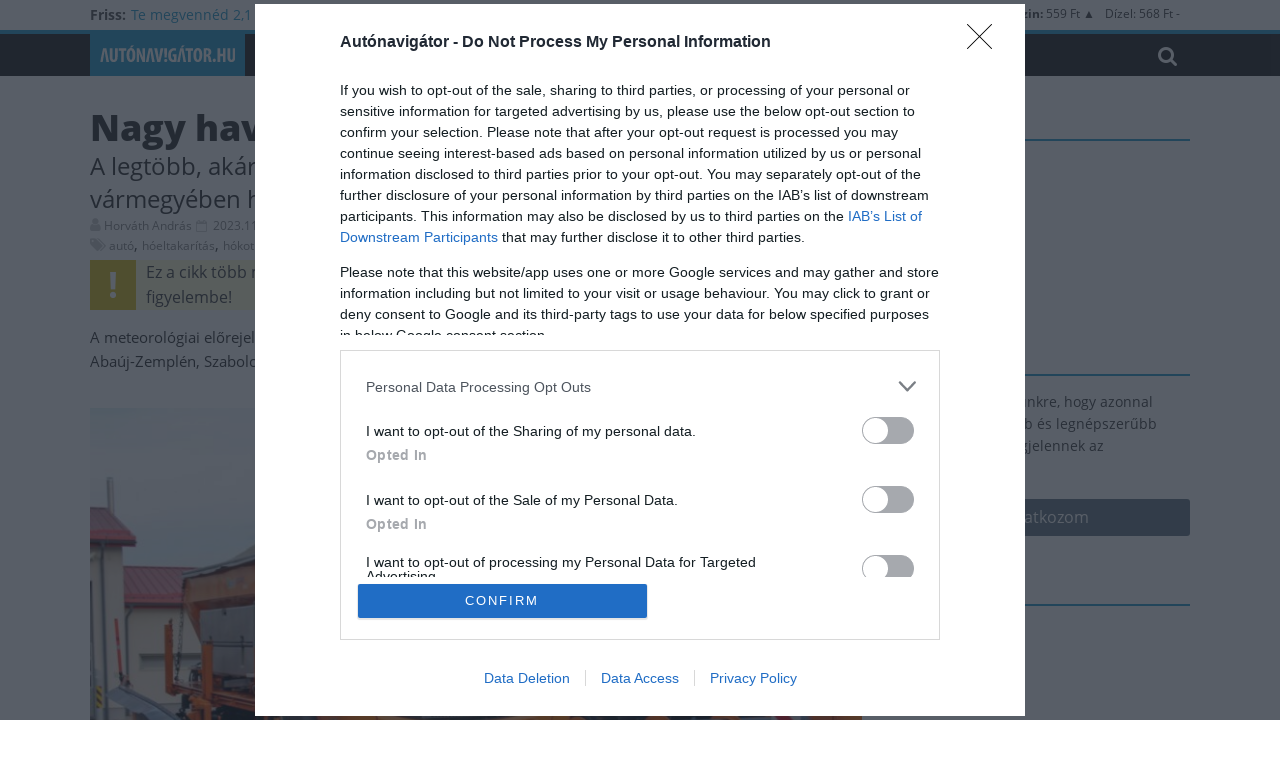

--- FILE ---
content_type: text/html; charset=UTF-8
request_url: https://www.autonavigator.hu/cikkek/nagy-havazas-johet-keszuljetek/
body_size: 18754
content:
<!DOCTYPE html>
<html lang="hu">
<head>

 <script type="text/javascript">
 <!--//--><![CDATA[//><!--
function loadMainScript(e){return new Promise(((t,i)=>{const n=document.createElement("script");n.src=e,n.async=!0,document.getElementsByTagName("head")[0].appendChild(n),n.onload=()=>t({status:"loaded",mnsturl:e}),n.onerror=()=>i({status:"blocked",mnsturl:e})}))}function go_gemius_hit(){function e(e){window[e]=window[e]||function(){var t=window[e+"_pdata"]=window[e+"_pdata"]||[];t[t.length]=arguments}}2==window.ctapifgem?(window.pp_gemius_use_cmp=!1,window.gemius_consent=!1):(window.pp_gemius_use_cmp=!0,window.pp_gemius_cmp_timeout=1/0),e("gemius_hit"),e("gemius_event"),e("gemius_init"),e("pp_gemius_hit"),e("pp_gemius_event"),e("pp_gemius_init"),function(e,t){try{var i=e.createElement(t),n=e.getElementsByTagName(t)[0],o="http"+("https:"==location.protocol?"s":"");i.setAttribute("async","async"),i.setAttribute("defer","defer"),i.src=o+"://hu.hit.gemius.pl/xgemius.js",n.parentNode.insertBefore(i,n)}catch(e){}}(document,"script"),1==window.ctapifgem?pp_gemius_hit("nSdFzTtkvTTrx.B7K13yyfU378aFPueKFs36aeS6yET.A7","addon=no-adblock"):pp_gemius_hit("nSzrCTsGCKuF9KNE6iWTitVrzbu1Eg8GQHsHaml5W8n.b7","addon=adblock")}function check_tcfapi_for_gemius(){"undefined"!=typeof __tcfapi?go_gemius_hit():(window.tcftrynum+=1,window.tcftrynum<5?setTimeout(check_tcfapi_for_gemius,500):(window.ctapifgem=2,go_gemius_hit()))}window.pp_gemius_identifier="pxZKtrrcx1UygEzjkKYBlpa0HPyRgnsw1r2DvtYzF5z.E7",window.ctapifgem=0,window.tcftrynum=0;var todayDate=(new Date).toISOString().slice(0,10).replace(/-/g,"");loadMainScript("https://cdn-alpha.adsinteractive.com/autonavigator.hu.js?v="+todayDate).then((e=>{window.ctapifgem=1,check_tcfapi_for_gemius()})).catch((e=>{window.ctapifgem=2,go_gemius_hit()}));
//--><!]]
</script>


            <script async src="https://www.googletagmanager.com/gtag/js?id=G-XK8WZHCYXM" type="didomi/javascript"></script>
        <script type="didomi/javascript">
          window.dataLayer = window.dataLayer || [];
          function gtag(){dataLayer.push(arguments);}
          gtag('js', new Date());
          gtag('config', 'G-XK8WZHCYXM', {
                        });
        </script>
        <meta charset="UTF-8" />
<meta name="viewport" content="width=device-width, initial-scale=1">
<meta name="format-detection" content="telephone=no">
<meta name="google-site-verification" content="pS1BBoY5JQKNW-MFLE-BjU1qE3B6WSgTzLL80q_Y6xY">
<link rel="profile" href="https://gmpg.org/xfn/11" />
<link rel="pingback" href="https://www.autonavigator.hu/xmlrpc.php" />
<meta name='robots' content='index, follow, max-image-preview:large, max-snippet:-1, max-video-preview:-1' />

	<!-- This site is optimized with the Yoast SEO Premium plugin v26.7 (Yoast SEO v26.7) - https://yoast.com/wordpress/plugins/seo/ -->
	<title>Nagy havazás jöhet, készüljetek! - Autónavigátor.hu</title>
	<link rel="canonical" href="https://www.autonavigator.hu/cikkek/nagy-havazas-johet-keszuljetek/" />
	<meta property="og:locale" content="hu_HU" />
	<meta property="og:type" content="article" />
	<meta property="og:title" content="Nagy havazás jöhet, készüljetek!" />
	<meta property="og:description" content="A legfrissebb előrejelzések alapján kedd éjféltől intenzív havazásba vált át az idő az ország északi, északkelet tájain. Tehát Nógrád, Heves," />
	<meta property="og:url" content="https://www.autonavigator.hu/cikkek/nagy-havazas-johet-keszuljetek/" />
	<meta property="og:site_name" content="Autónavigátor.hu" />
	<meta property="article:publisher" content="https://www.facebook.com/autonavigator" />
	<meta property="og:image" content="https://www.autonavigator.hu/wp-content/uploads/2023/02/33563.jpg" />
	<meta property="og:image:width" content="640" />
	<meta property="og:image:height" content="416" />
	<meta property="og:image:type" content="image/jpeg" />
	<meta name="twitter:card" content="summary_large_image" />
	<meta name="twitter:label1" content="Becsült olvasási idő" />
	<meta name="twitter:data1" content="2 perc" />
	<script type="application/ld+json" class="yoast-schema-graph">{"@context":"https://schema.org","@graph":[{"@type":"NewsArticle","@id":"https://www.autonavigator.hu/cikkek/nagy-havazas-johet-keszuljetek/#article","isPartOf":{"@id":"https://www.autonavigator.hu/cikkek/nagy-havazas-johet-keszuljetek/"},"author":{"name":"Horváth András","@id":"https://www.autonavigator.hu/#/schema/person/33d1d79d32b36c7063c0ac7e9ac74674"},"headline":"Nagy havazás jöhet, készüljetek!","datePublished":"2023-11-28T06:08:00+00:00","mainEntityOfPage":{"@id":"https://www.autonavigator.hu/cikkek/nagy-havazas-johet-keszuljetek/"},"wordCount":355,"commentCount":0,"image":{"@id":"https://www.autonavigator.hu/cikkek/nagy-havazas-johet-keszuljetek/#primaryimage"},"thumbnailUrl":"https://www.autonavigator.hu/wp-content/uploads/2023/02/33563.jpg","keywords":["autó","hóeltakarítás","hókotró","közútkezelő","Magyar Közút","ónos eső","síkosságmentesítés","sószórás"],"inLanguage":"hu","potentialAction":[{"@type":"CommentAction","name":"Comment","target":["https://www.autonavigator.hu/cikkek/nagy-havazas-johet-keszuljetek/#respond"]}],"copyrightYear":"2023","copyrightHolder":{"@id":"https://www.autonavigator.hu/#organization"}},{"@type":"WebPage","@id":"https://www.autonavigator.hu/cikkek/nagy-havazas-johet-keszuljetek/","url":"https://www.autonavigator.hu/cikkek/nagy-havazas-johet-keszuljetek/","name":"Nagy havazás jöhet, készüljetek! - Autónavigátor.hu","isPartOf":{"@id":"https://www.autonavigator.hu/#website"},"primaryImageOfPage":{"@id":"https://www.autonavigator.hu/cikkek/nagy-havazas-johet-keszuljetek/#primaryimage"},"image":{"@id":"https://www.autonavigator.hu/cikkek/nagy-havazas-johet-keszuljetek/#primaryimage"},"thumbnailUrl":"https://www.autonavigator.hu/wp-content/uploads/2023/02/33563.jpg","datePublished":"2023-11-28T06:08:00+00:00","breadcrumb":{"@id":"https://www.autonavigator.hu/cikkek/nagy-havazas-johet-keszuljetek/#breadcrumb"},"inLanguage":"hu","potentialAction":[{"@type":"ReadAction","target":["https://www.autonavigator.hu/cikkek/nagy-havazas-johet-keszuljetek/"]}]},{"@type":"ImageObject","inLanguage":"hu","@id":"https://www.autonavigator.hu/cikkek/nagy-havazas-johet-keszuljetek/#primaryimage","url":"https://www.autonavigator.hu/wp-content/uploads/2023/02/33563.jpg","contentUrl":"https://www.autonavigator.hu/wp-content/uploads/2023/02/33563.jpg","width":640,"height":416},{"@type":"BreadcrumbList","@id":"https://www.autonavigator.hu/cikkek/nagy-havazas-johet-keszuljetek/#breadcrumb","itemListElement":[{"@type":"ListItem","position":1,"name":"Home","item":"https://www.autonavigator.hu/"},{"@type":"ListItem","position":2,"name":"Cikkek","item":"https://www.autonavigator.hu/cikkek/"},{"@type":"ListItem","position":3,"name":"Nagy havazás jöhet, készüljetek!"}]},{"@type":"WebSite","@id":"https://www.autonavigator.hu/#website","url":"https://www.autonavigator.hu/","name":"Autónavigátor.hu","description":"Autónavigátor.hu","potentialAction":[{"@type":"SearchAction","target":{"@type":"EntryPoint","urlTemplate":"https://www.autonavigator.hu/?s={search_term_string}"},"query-input":{"@type":"PropertyValueSpecification","valueRequired":true,"valueName":"search_term_string"}}],"inLanguage":"hu"},{"@type":"Person","@id":"https://www.autonavigator.hu/#/schema/person/33d1d79d32b36c7063c0ac7e9ac74674","name":"Horváth András","url":"https://www.autonavigator.hu/author/handras/"}]}</script>
	<!-- / Yoast SEO Premium plugin. -->


<link href='https://fonts.gstatic.com' crossorigin rel='preconnect' />
<link rel="alternate" type="application/rss+xml" title="Autónavigátor.hu &raquo; hírcsatorna" href="https://www.autonavigator.hu/feed/" />
<link rel="alternate" type="application/rss+xml" title="Autónavigátor.hu &raquo; hozzászólás hírcsatorna" href="https://www.autonavigator.hu/comments/feed/" />
<link rel="alternate" type="application/rss+xml" title="Autónavigátor.hu &raquo; Nagy havazás jöhet, készüljetek! hozzászólás hírcsatorna" href="https://www.autonavigator.hu/cikkek/nagy-havazas-johet-keszuljetek/feed/" />
<link rel="alternate" title="oEmbed (JSON)" type="application/json+oembed" href="https://www.autonavigator.hu/wp-json/oembed/1.0/embed?url=https%3A%2F%2Fwww.autonavigator.hu%2Fcikkek%2Fnagy-havazas-johet-keszuljetek%2F" />
<link rel="alternate" title="oEmbed (XML)" type="text/xml+oembed" href="https://www.autonavigator.hu/wp-json/oembed/1.0/embed?url=https%3A%2F%2Fwww.autonavigator.hu%2Fcikkek%2Fnagy-havazas-johet-keszuljetek%2F&#038;format=xml" />
<!-- www.autonavigator.hu is managing ads with Advanced Ads 2.0.16 – https://wpadvancedads.com/ --><!--noptimize--><script id="auton-ready">
			window.advanced_ads_ready=function(e,a){a=a||"complete";var d=function(e){return"interactive"===a?"loading"!==e:"complete"===e};d(document.readyState)?e():document.addEventListener("readystatechange",(function(a){d(a.target.readyState)&&e()}),{once:"interactive"===a})},window.advanced_ads_ready_queue=window.advanced_ads_ready_queue||[];		</script>
		<!--/noptimize--><style id='wp-img-auto-sizes-contain-inline-css' type='text/css'>
img:is([sizes=auto i],[sizes^="auto," i]){contain-intrinsic-size:3000px 1500px}
/*# sourceURL=wp-img-auto-sizes-contain-inline-css */
</style>
<style id='wp-emoji-styles-inline-css' type='text/css'>

	img.wp-smiley, img.emoji {
		display: inline !important;
		border: none !important;
		box-shadow: none !important;
		height: 1em !important;
		width: 1em !important;
		margin: 0 0.07em !important;
		vertical-align: -0.1em !important;
		background: none !important;
		padding: 0 !important;
	}
/*# sourceURL=wp-emoji-styles-inline-css */
</style>
<style id='wp-block-library-inline-css' type='text/css'>
:root{--wp-block-synced-color:#7a00df;--wp-block-synced-color--rgb:122,0,223;--wp-bound-block-color:var(--wp-block-synced-color);--wp-editor-canvas-background:#ddd;--wp-admin-theme-color:#007cba;--wp-admin-theme-color--rgb:0,124,186;--wp-admin-theme-color-darker-10:#006ba1;--wp-admin-theme-color-darker-10--rgb:0,107,160.5;--wp-admin-theme-color-darker-20:#005a87;--wp-admin-theme-color-darker-20--rgb:0,90,135;--wp-admin-border-width-focus:2px}@media (min-resolution:192dpi){:root{--wp-admin-border-width-focus:1.5px}}.wp-element-button{cursor:pointer}:root .has-very-light-gray-background-color{background-color:#eee}:root .has-very-dark-gray-background-color{background-color:#313131}:root .has-very-light-gray-color{color:#eee}:root .has-very-dark-gray-color{color:#313131}:root .has-vivid-green-cyan-to-vivid-cyan-blue-gradient-background{background:linear-gradient(135deg,#00d084,#0693e3)}:root .has-purple-crush-gradient-background{background:linear-gradient(135deg,#34e2e4,#4721fb 50%,#ab1dfe)}:root .has-hazy-dawn-gradient-background{background:linear-gradient(135deg,#faaca8,#dad0ec)}:root .has-subdued-olive-gradient-background{background:linear-gradient(135deg,#fafae1,#67a671)}:root .has-atomic-cream-gradient-background{background:linear-gradient(135deg,#fdd79a,#004a59)}:root .has-nightshade-gradient-background{background:linear-gradient(135deg,#330968,#31cdcf)}:root .has-midnight-gradient-background{background:linear-gradient(135deg,#020381,#2874fc)}:root{--wp--preset--font-size--normal:16px;--wp--preset--font-size--huge:42px}.has-regular-font-size{font-size:1em}.has-larger-font-size{font-size:2.625em}.has-normal-font-size{font-size:var(--wp--preset--font-size--normal)}.has-huge-font-size{font-size:var(--wp--preset--font-size--huge)}.has-text-align-center{text-align:center}.has-text-align-left{text-align:left}.has-text-align-right{text-align:right}.has-fit-text{white-space:nowrap!important}#end-resizable-editor-section{display:none}.aligncenter{clear:both}.items-justified-left{justify-content:flex-start}.items-justified-center{justify-content:center}.items-justified-right{justify-content:flex-end}.items-justified-space-between{justify-content:space-between}.screen-reader-text{border:0;clip-path:inset(50%);height:1px;margin:-1px;overflow:hidden;padding:0;position:absolute;width:1px;word-wrap:normal!important}.screen-reader-text:focus{background-color:#ddd;clip-path:none;color:#444;display:block;font-size:1em;height:auto;left:5px;line-height:normal;padding:15px 23px 14px;text-decoration:none;top:5px;width:auto;z-index:100000}html :where(.has-border-color){border-style:solid}html :where([style*=border-top-color]){border-top-style:solid}html :where([style*=border-right-color]){border-right-style:solid}html :where([style*=border-bottom-color]){border-bottom-style:solid}html :where([style*=border-left-color]){border-left-style:solid}html :where([style*=border-width]){border-style:solid}html :where([style*=border-top-width]){border-top-style:solid}html :where([style*=border-right-width]){border-right-style:solid}html :where([style*=border-bottom-width]){border-bottom-style:solid}html :where([style*=border-left-width]){border-left-style:solid}html :where(img[class*=wp-image-]){height:auto;max-width:100%}:where(figure){margin:0 0 1em}html :where(.is-position-sticky){--wp-admin--admin-bar--position-offset:var(--wp-admin--admin-bar--height,0px)}@media screen and (max-width:600px){html :where(.is-position-sticky){--wp-admin--admin-bar--position-offset:0px}}

/*# sourceURL=wp-block-library-inline-css */
</style><style id='global-styles-inline-css' type='text/css'>
:root{--wp--preset--aspect-ratio--square: 1;--wp--preset--aspect-ratio--4-3: 4/3;--wp--preset--aspect-ratio--3-4: 3/4;--wp--preset--aspect-ratio--3-2: 3/2;--wp--preset--aspect-ratio--2-3: 2/3;--wp--preset--aspect-ratio--16-9: 16/9;--wp--preset--aspect-ratio--9-16: 9/16;--wp--preset--color--black: #000000;--wp--preset--color--cyan-bluish-gray: #abb8c3;--wp--preset--color--white: #ffffff;--wp--preset--color--pale-pink: #f78da7;--wp--preset--color--vivid-red: #cf2e2e;--wp--preset--color--luminous-vivid-orange: #ff6900;--wp--preset--color--luminous-vivid-amber: #fcb900;--wp--preset--color--light-green-cyan: #7bdcb5;--wp--preset--color--vivid-green-cyan: #00d084;--wp--preset--color--pale-cyan-blue: #8ed1fc;--wp--preset--color--vivid-cyan-blue: #0693e3;--wp--preset--color--vivid-purple: #9b51e0;--wp--preset--gradient--vivid-cyan-blue-to-vivid-purple: linear-gradient(135deg,rgb(6,147,227) 0%,rgb(155,81,224) 100%);--wp--preset--gradient--light-green-cyan-to-vivid-green-cyan: linear-gradient(135deg,rgb(122,220,180) 0%,rgb(0,208,130) 100%);--wp--preset--gradient--luminous-vivid-amber-to-luminous-vivid-orange: linear-gradient(135deg,rgb(252,185,0) 0%,rgb(255,105,0) 100%);--wp--preset--gradient--luminous-vivid-orange-to-vivid-red: linear-gradient(135deg,rgb(255,105,0) 0%,rgb(207,46,46) 100%);--wp--preset--gradient--very-light-gray-to-cyan-bluish-gray: linear-gradient(135deg,rgb(238,238,238) 0%,rgb(169,184,195) 100%);--wp--preset--gradient--cool-to-warm-spectrum: linear-gradient(135deg,rgb(74,234,220) 0%,rgb(151,120,209) 20%,rgb(207,42,186) 40%,rgb(238,44,130) 60%,rgb(251,105,98) 80%,rgb(254,248,76) 100%);--wp--preset--gradient--blush-light-purple: linear-gradient(135deg,rgb(255,206,236) 0%,rgb(152,150,240) 100%);--wp--preset--gradient--blush-bordeaux: linear-gradient(135deg,rgb(254,205,165) 0%,rgb(254,45,45) 50%,rgb(107,0,62) 100%);--wp--preset--gradient--luminous-dusk: linear-gradient(135deg,rgb(255,203,112) 0%,rgb(199,81,192) 50%,rgb(65,88,208) 100%);--wp--preset--gradient--pale-ocean: linear-gradient(135deg,rgb(255,245,203) 0%,rgb(182,227,212) 50%,rgb(51,167,181) 100%);--wp--preset--gradient--electric-grass: linear-gradient(135deg,rgb(202,248,128) 0%,rgb(113,206,126) 100%);--wp--preset--gradient--midnight: linear-gradient(135deg,rgb(2,3,129) 0%,rgb(40,116,252) 100%);--wp--preset--font-size--small: 13px;--wp--preset--font-size--medium: 20px;--wp--preset--font-size--large: 36px;--wp--preset--font-size--x-large: 42px;--wp--preset--spacing--20: 0.44rem;--wp--preset--spacing--30: 0.67rem;--wp--preset--spacing--40: 1rem;--wp--preset--spacing--50: 1.5rem;--wp--preset--spacing--60: 2.25rem;--wp--preset--spacing--70: 3.38rem;--wp--preset--spacing--80: 5.06rem;--wp--preset--shadow--natural: 6px 6px 9px rgba(0, 0, 0, 0.2);--wp--preset--shadow--deep: 12px 12px 50px rgba(0, 0, 0, 0.4);--wp--preset--shadow--sharp: 6px 6px 0px rgba(0, 0, 0, 0.2);--wp--preset--shadow--outlined: 6px 6px 0px -3px rgb(255, 255, 255), 6px 6px rgb(0, 0, 0);--wp--preset--shadow--crisp: 6px 6px 0px rgb(0, 0, 0);}:where(.is-layout-flex){gap: 0.5em;}:where(.is-layout-grid){gap: 0.5em;}body .is-layout-flex{display: flex;}.is-layout-flex{flex-wrap: wrap;align-items: center;}.is-layout-flex > :is(*, div){margin: 0;}body .is-layout-grid{display: grid;}.is-layout-grid > :is(*, div){margin: 0;}:where(.wp-block-columns.is-layout-flex){gap: 2em;}:where(.wp-block-columns.is-layout-grid){gap: 2em;}:where(.wp-block-post-template.is-layout-flex){gap: 1.25em;}:where(.wp-block-post-template.is-layout-grid){gap: 1.25em;}.has-black-color{color: var(--wp--preset--color--black) !important;}.has-cyan-bluish-gray-color{color: var(--wp--preset--color--cyan-bluish-gray) !important;}.has-white-color{color: var(--wp--preset--color--white) !important;}.has-pale-pink-color{color: var(--wp--preset--color--pale-pink) !important;}.has-vivid-red-color{color: var(--wp--preset--color--vivid-red) !important;}.has-luminous-vivid-orange-color{color: var(--wp--preset--color--luminous-vivid-orange) !important;}.has-luminous-vivid-amber-color{color: var(--wp--preset--color--luminous-vivid-amber) !important;}.has-light-green-cyan-color{color: var(--wp--preset--color--light-green-cyan) !important;}.has-vivid-green-cyan-color{color: var(--wp--preset--color--vivid-green-cyan) !important;}.has-pale-cyan-blue-color{color: var(--wp--preset--color--pale-cyan-blue) !important;}.has-vivid-cyan-blue-color{color: var(--wp--preset--color--vivid-cyan-blue) !important;}.has-vivid-purple-color{color: var(--wp--preset--color--vivid-purple) !important;}.has-black-background-color{background-color: var(--wp--preset--color--black) !important;}.has-cyan-bluish-gray-background-color{background-color: var(--wp--preset--color--cyan-bluish-gray) !important;}.has-white-background-color{background-color: var(--wp--preset--color--white) !important;}.has-pale-pink-background-color{background-color: var(--wp--preset--color--pale-pink) !important;}.has-vivid-red-background-color{background-color: var(--wp--preset--color--vivid-red) !important;}.has-luminous-vivid-orange-background-color{background-color: var(--wp--preset--color--luminous-vivid-orange) !important;}.has-luminous-vivid-amber-background-color{background-color: var(--wp--preset--color--luminous-vivid-amber) !important;}.has-light-green-cyan-background-color{background-color: var(--wp--preset--color--light-green-cyan) !important;}.has-vivid-green-cyan-background-color{background-color: var(--wp--preset--color--vivid-green-cyan) !important;}.has-pale-cyan-blue-background-color{background-color: var(--wp--preset--color--pale-cyan-blue) !important;}.has-vivid-cyan-blue-background-color{background-color: var(--wp--preset--color--vivid-cyan-blue) !important;}.has-vivid-purple-background-color{background-color: var(--wp--preset--color--vivid-purple) !important;}.has-black-border-color{border-color: var(--wp--preset--color--black) !important;}.has-cyan-bluish-gray-border-color{border-color: var(--wp--preset--color--cyan-bluish-gray) !important;}.has-white-border-color{border-color: var(--wp--preset--color--white) !important;}.has-pale-pink-border-color{border-color: var(--wp--preset--color--pale-pink) !important;}.has-vivid-red-border-color{border-color: var(--wp--preset--color--vivid-red) !important;}.has-luminous-vivid-orange-border-color{border-color: var(--wp--preset--color--luminous-vivid-orange) !important;}.has-luminous-vivid-amber-border-color{border-color: var(--wp--preset--color--luminous-vivid-amber) !important;}.has-light-green-cyan-border-color{border-color: var(--wp--preset--color--light-green-cyan) !important;}.has-vivid-green-cyan-border-color{border-color: var(--wp--preset--color--vivid-green-cyan) !important;}.has-pale-cyan-blue-border-color{border-color: var(--wp--preset--color--pale-cyan-blue) !important;}.has-vivid-cyan-blue-border-color{border-color: var(--wp--preset--color--vivid-cyan-blue) !important;}.has-vivid-purple-border-color{border-color: var(--wp--preset--color--vivid-purple) !important;}.has-vivid-cyan-blue-to-vivid-purple-gradient-background{background: var(--wp--preset--gradient--vivid-cyan-blue-to-vivid-purple) !important;}.has-light-green-cyan-to-vivid-green-cyan-gradient-background{background: var(--wp--preset--gradient--light-green-cyan-to-vivid-green-cyan) !important;}.has-luminous-vivid-amber-to-luminous-vivid-orange-gradient-background{background: var(--wp--preset--gradient--luminous-vivid-amber-to-luminous-vivid-orange) !important;}.has-luminous-vivid-orange-to-vivid-red-gradient-background{background: var(--wp--preset--gradient--luminous-vivid-orange-to-vivid-red) !important;}.has-very-light-gray-to-cyan-bluish-gray-gradient-background{background: var(--wp--preset--gradient--very-light-gray-to-cyan-bluish-gray) !important;}.has-cool-to-warm-spectrum-gradient-background{background: var(--wp--preset--gradient--cool-to-warm-spectrum) !important;}.has-blush-light-purple-gradient-background{background: var(--wp--preset--gradient--blush-light-purple) !important;}.has-blush-bordeaux-gradient-background{background: var(--wp--preset--gradient--blush-bordeaux) !important;}.has-luminous-dusk-gradient-background{background: var(--wp--preset--gradient--luminous-dusk) !important;}.has-pale-ocean-gradient-background{background: var(--wp--preset--gradient--pale-ocean) !important;}.has-electric-grass-gradient-background{background: var(--wp--preset--gradient--electric-grass) !important;}.has-midnight-gradient-background{background: var(--wp--preset--gradient--midnight) !important;}.has-small-font-size{font-size: var(--wp--preset--font-size--small) !important;}.has-medium-font-size{font-size: var(--wp--preset--font-size--medium) !important;}.has-large-font-size{font-size: var(--wp--preset--font-size--large) !important;}.has-x-large-font-size{font-size: var(--wp--preset--font-size--x-large) !important;}
/*# sourceURL=global-styles-inline-css */
</style>

<style id='classic-theme-styles-inline-css' type='text/css'>
/*! This file is auto-generated */
.wp-block-button__link{color:#fff;background-color:#32373c;border-radius:9999px;box-shadow:none;text-decoration:none;padding:calc(.667em + 2px) calc(1.333em + 2px);font-size:1.125em}.wp-block-file__button{background:#32373c;color:#fff;text-decoration:none}
/*# sourceURL=/wp-includes/css/classic-themes.min.css */
</style>
<style id='dominant-color-styles-inline-css' type='text/css'>
img[data-dominant-color]:not(.has-transparency) { background-color: var(--dominant-color); }
/*# sourceURL=dominant-color-styles-inline-css */
</style>
<link rel='stylesheet' id='dashicons-css' href='https://www.autonavigator.hu/wp-includes/css/dashicons.min.css?ver=6.9' type='text/css' media='all' />
<link rel='stylesheet' id='colormag_style-css' href='https://www.autonavigator.hu/wp-content/themes/colormag-pro/style.css?ver=6.9' type='text/css' media='all' />
<link rel='stylesheet' id='colormag_child_style-css' href='https://www.autonavigator.hu/wp-content/themes/colormag-pro-child/style.css?ver=1733232593' type='text/css' media='all' />
<link rel='stylesheet' id='tables_responsive-css' href='https://www.autonavigator.hu/wp-content/mu-plugins/css/tables.css?ver=6.9' type='text/css' media='all' />
<link rel='stylesheet' id='colormag_googlefonts-css' href='https://www.autonavigator.hu/wp-content/themes/colormag-pro-child/fonts/fonts.css?ver=6.9' type='text/css' media='all' />
<link rel='stylesheet' id='colormag-featured-image-popup-css-css' href='https://www.autonavigator.hu/wp-content/themes/colormag-pro/js/magnific-popup/magnific-popup.min.css?ver=20150310' type='text/css' media='all' />
<link rel='stylesheet' id='colormag-fontawesome-css' href='https://www.autonavigator.hu/wp-content/themes/colormag-pro/fontawesome/css/font-awesome.min.css?ver=4.7.0' type='text/css' media='all' />
<link rel='stylesheet' id='magnific_popup_style-css' href='https://www.autonavigator.hu/wp-content/mu-plugins/plugins/post/css/magnific-popup.css?ver=1.0.0' type='text/css' media='all' />
<link rel='stylesheet' id='post_style-css' href='https://www.autonavigator.hu/wp-content/mu-plugins/plugins/post/css/post.css?ver=1.1.4' type='text/css' media='all' />
<script type="text/javascript" id="image-watermark-no-right-click-js-before">
/* <![CDATA[ */
var iwArgsNoRightClick = {"rightclick":"N","draganddrop":"N","devtools":"Y","enableToast":"Y","toastMessage":"This content is protected"};

//# sourceURL=image-watermark-no-right-click-js-before
/* ]]> */
</script>
<script type="text/javascript" src="https://www.autonavigator.hu/wp-content/plugins/image-watermark/js/no-right-click.js?ver=2.0.3" id="image-watermark-no-right-click-js"></script>
<script type="text/javascript" src="https://www.autonavigator.hu/wp-includes/js/jquery/jquery.min.js?ver=3.7.1" id="jquery-core-js"></script>
<script type="text/javascript" src="https://www.autonavigator.hu/wp-includes/js/jquery/jquery-migrate.min.js?ver=3.4.1" id="jquery-migrate-js"></script>
<script type="text/javascript" src="https://www.autonavigator.hu/wp-content/themes/colormag-pro/js/didomi-events.js?ver=6.9" id="didomi-events-js"></script>
<script type="text/javascript" id="colormag-loadmore-js-extra">
/* <![CDATA[ */
var colormag_script_vars = {"no_more_posts":"No more post"};
//# sourceURL=colormag-loadmore-js-extra
/* ]]> */
</script>
<script type="text/javascript" src="https://www.autonavigator.hu/wp-content/themes/colormag-pro/js/loadmore.min.js?ver=6.9" id="colormag-loadmore-js"></script>
<link rel="https://api.w.org/" href="https://www.autonavigator.hu/wp-json/" /><link rel="EditURI" type="application/rsd+xml" title="RSD" href="https://www.autonavigator.hu/xmlrpc.php?rsd" />
<meta name="generator" content="WordPress 6.9" />
<link rel='shortlink' href='https://www.autonavigator.hu/?p=706791' />
<meta name="generator" content="dominant-color-images 1.2.0">
<script async src="https://pagead2.googlesyndication.com/pagead/js/adsbygoogle.js?client=ca-pub-8822279019415033"
     crossorigin="anonymous"></script>

<script type="text/javascript">
    (function(c,l,a,r,i,t,y){
        c[a]=c[a]||function(){(c[a].q=c[a].q||[]).push(arguments)};
        t=l.createElement(r);t.async=1;t.src="https://www.clarity.ms/tag/"+i;
        y=l.getElementsByTagName(r)[0];y.parentNode.insertBefore(t,y);
    })(window, document, "clarity", "script", "s3x8zt15mx");
</script>  <script src="https://cdn.onesignal.com/sdks/web/v16/OneSignalSDK.page.js" defer></script>
  <script>
          window.OneSignalDeferred = window.OneSignalDeferred || [];
          OneSignalDeferred.push(async function(OneSignal) {
            await OneSignal.init({
              appId: "a067349a-f8ba-4f25-b3b9-095f65c8b1f4",
              serviceWorkerOverrideForTypical: true,
              path: "https://www.autonavigator.hu/wp-content/plugins/onesignal-free-web-push-notifications/sdk_files/",
              serviceWorkerParam: { scope: "/wp-content/plugins/onesignal-free-web-push-notifications/sdk_files/push/onesignal/" },
              serviceWorkerPath: "OneSignalSDKWorker.js",
            });
          });

          // Unregister the legacy OneSignal service worker to prevent scope conflicts
          if (navigator.serviceWorker) {
            navigator.serviceWorker.getRegistrations().then((registrations) => {
              // Iterate through all registered service workers
              registrations.forEach((registration) => {
                // Check the script URL to identify the specific service worker
                if (registration.active && registration.active.scriptURL.includes('OneSignalSDKWorker.js.php')) {
                  // Unregister the service worker
                  registration.unregister().then((success) => {
                    if (success) {
                      console.log('OneSignalSW: Successfully unregistered:', registration.active.scriptURL);
                    } else {
                      console.log('OneSignalSW: Failed to unregister:', registration.active.scriptURL);
                    }
                  });
                }
              });
            }).catch((error) => {
              console.error('Error fetching service worker registrations:', error);
            });
        }
        </script>
	<style type="text/css" media="all">.shortcode-star-rating{padding:0px;}.dashicons{font-size:20px;width:auto;height:auto;line-height:normal;text-decoration:inherit;vertical-align:middle;}.shortcode-star-rating [class^="dashicons dashicons-star-"]:before{color:#FFFFFF;}.ssr-int{margin-left:0.2em;font-size:13px;vertical-align:middle;color:#333;}/*.shortcode-star-rating:before,.shortcode-star-rating:after{display: block;height:0;visibility:hidden;content:"\0020";}.shortcode-star-rating:after{clear:both;}*/</style>
	<meta name="generator" content="webp-uploads 2.6.1">
<script>var $ = jQuery.noConflict();</script>
<link rel="icon" href="https://www.autonavigator.hu/wp-content/uploads/favicon.png" sizes="32x32" />
<link rel="icon" href="https://www.autonavigator.hu/wp-content/uploads/favicon.png" sizes="192x192" />
<link rel="apple-touch-icon" href="https://www.autonavigator.hu/wp-content/uploads/favicon.png" />
<meta name="msapplication-TileImage" content="https://www.autonavigator.hu/wp-content/uploads/favicon.png" />

<!-- BEGIN Analytics Insights v6.3.12 - https://wordpress.org/plugins/analytics-insights/ -->
<script async src="https://www.googletagmanager.com/gtag/js?id=G-XQCR2Z8FKM"></script>
<script>
  window.dataLayer = window.dataLayer || [];
  function gtag(){dataLayer.push(arguments);}
  gtag('js', new Date());
  gtag('config', 'G-XQCR2Z8FKM');
  if (window.performance) {
    var timeSincePageLoad = Math.round(performance.now());
    gtag('event', 'timing_complete', {
      'name': 'load',
      'value': timeSincePageLoad,
      'event_category': 'JS Dependencies'
    });
  }
</script>
<!-- END Analytics Insights -->
<link rel='stylesheet' id='newsletter_css-css' href='https://www.autonavigator.hu/wp-content/mu-plugins/plugins/newsletter/css/newsletter.css?ver=1.1' type='text/css' media='all' />
</head>

<body class="wp-singular cikkek-template-default single single-cikkek postid-706791 wp-theme-colormag-pro wp-child-theme-colormag-pro-child  wide aa-prefix-auton-">

<div id="fb-root"></div>
<script>(function(d, s, id) {
  var js, fjs = d.getElementsByTagName(s)[0];
  if (d.getElementById(id)) return;
  js = d.createElement(s); js.id = id;
  js.src = "//connect.facebook.net/hu_HU/sdk.js#xfbml=1&version=v2.10";
  fjs.parentNode.insertBefore(js, fjs);
}(document, 'script', 'facebook-jssdk'));</script>

<div id="page" class="hfeed site">
		<header id="masthead" class="site-header clearfix">
		<div id="header-text-nav-container" class="clearfix">
							<div class="news-bar">
					<div class="inner-wrap clearfix">
						
								<div class="breaking-news">
			<strong class="breaking-news-latest">Friss:</strong>
			<ul class="newsticker">
									<li>
						<a href="https://www.autonavigator.hu/cikkek/te-megvenned-21-millio-forintnyi-osszegert-ezt-az-indiai-suv-ot/" title="Te megvennéd 2,1 millió forintnyi összegért ezt az indiai SUV-ot?">Te megvennéd 2,1 millió forintnyi összegért ezt az indiai SUV-ot?</a>
					</li>
									<li>
						<a href="https://www.autonavigator.hu/cikkek/ezek-voltak-a-2025-ben-tesztelt-autok-kozul-a-legbiztonsagosabbak-az-euro-ncap-szerint/" title="Ezek voltak a 2025-ben tesztelt autók közül a legbiztonságosabbak az Euro NCAP szerint">Ezek voltak a 2025-ben tesztelt autók közül a legbiztonságosabbak az Euro NCAP szerint</a>
					</li>
									<li>
						<a href="https://www.autonavigator.hu/cikkek/itt-az-idei-ev-eddigi-legnagyobb-uzemanyagar-emelese-mindket-tipus-dragul/" title="Itt az idei év eddigi legnagyobb üzemanyagár-emelése! Mindkét típus drágul!">Itt az idei év eddigi legnagyobb üzemanyagár-emelése! Mindkét típus drágul!</a>
					</li>
									<li>
						<a href="https://www.autonavigator.hu/cikkek/olcsosit-a-ford-is/" title="Olcsósít a Ford is?">Olcsósít a Ford is?</a>
					</li>
									<li>
						<a href="https://www.autonavigator.hu/cikkek/ezek-most-a-legolcsobb-modellek-itthon-2026-elejen/" title="FRISSÍTVE! Ezek most a legolcsóbb modellek itthon!">FRISSÍTVE! Ezek most a legolcsóbb modellek itthon!</a>
					</li>
							</ul>
		</div>
		
						<div class="social-links clearfix">
							<ul class="fuelprice">
                <li><div class="fb-like" data-href="https://www.facebook.com/autonavigator" data-layout="button_count" data-action="like" data-size="small" data-show-faces="false" data-share="false"></div></li>
																<li><span class="fuelinfo"><b>Benzin:</b> 559 Ft </span> <span class="fuelpricedirection" style="color:#444444">▲</span> </li>
								<li><span class="fuelinfo">Dízel: 568 Ft </span> <span class="fuelpricedirection" style="color:#444444">-</span></li>
							</ul>
						</div>
					</div>
				</div>
			
			
			<div class="inner-wrap">

				<div id="header-text-nav-wrap" class="clearfix">
					<div id="header-left-section">
												<div id="header-text" class="screen-reader-text">
															<h3 id="site-title">
									<a href="https://www.autonavigator.hu/" title="Autónavigátor.hu" rel="home">Autónavigátor.hu</a>
								</h3>
																						<p id="site-description">Autónavigátor.hu</p>
							<!-- #site-description -->
						</div><!-- #header-text -->
					</div><!-- #header-left-section -->
					<div id="header-right-section">
											</div><!-- #header-right-section -->

				</div><!-- #header-text-nav-wrap -->

			</div><!-- .inner-wrap -->

			
							<nav id="site-navigation" class="main-navigation clearfix" role="navigation">
					<div class="inner-wrap clearfix">
													<div class="home-icon">
								<!--<a href="https://www.autonavigator.hu/" title="Autónavigátor.hu"><img src="https://www.autonavigator.hu/wp-content/themes/colormag-pro-child/img/an_logo_w.png"></a>-->
								<a href="https://www.autonavigator.hu/" title="Autónavigátor.hu"><img id="homelogo" src="https://www.autonavigator.hu/wp-content/themes/colormag-pro-child/img/an_logo.svg"></a>
							</div>
													<h4 class="menu-toggle"></h4>
						<div class="menu-primary-container"><ul id="menu-sitemenu" class="menu"><li id="menu-item-48" class="menu-item menu-item-type-custom menu-item-object-custom menu-item-has-children menu-item-48"><a href="#">Hírek, cikkek</a>
<ul class="sub-menu">
	<li id="menu-item-49" class="menu-item menu-item-type-taxonomy menu-item-object-cikk_kategoriak current-cikkek-ancestor current-menu-parent current-cikkek-parent menu-item-49"><a href="https://www.autonavigator.hu/cikk_kategoriak/autosvilag_hirei/">Autósvilág hírei</a></li>
	<li id="menu-item-3372" class="menu-item menu-item-type-taxonomy menu-item-object-cikk_kategoriak menu-item-3372"><a href="https://www.autonavigator.hu/cikk_kategoriak/hasznaltauto/">Használtautó</a></li>
	<li id="menu-item-3375" class="menu-item menu-item-type-taxonomy menu-item-object-cikk_kategoriak menu-item-3375"><a href="https://www.autonavigator.hu/cikk_kategoriak/haszonjarmu/">Haszonjármű</a></li>
	<li id="menu-item-3374" class="menu-item menu-item-type-taxonomy menu-item-object-cikk_kategoriak menu-item-3374"><a href="https://www.autonavigator.hu/cikk_kategoriak/szivato/">Szívató</a></li>
	<li id="menu-item-54" class="menu-item menu-item-type-taxonomy menu-item-object-cikk_kategoriak menu-item-54"><a href="https://www.autonavigator.hu/cikk_kategoriak/sztori/">Sztori</a></li>
	<li id="menu-item-3373" class="menu-item menu-item-type-taxonomy menu-item-object-cikk_kategoriak menu-item-3373"><a href="https://www.autonavigator.hu/cikk_kategoriak/tippek_tanacsadok/">Tippek, tanácsadók</a></li>
	<li id="menu-item-3371" class="menu-item menu-item-type-taxonomy menu-item-object-cikk_kategoriak menu-item-3371"><a href="https://www.autonavigator.hu/cikk_kategoriak/ujdonsag/">Újdonság</a></li>
</ul>
</li>
<li id="menu-item-25784" class="menu-item menu-item-type-taxonomy menu-item-object-cikk_kategoriak menu-item-25784"><a href="https://www.autonavigator.hu/cikk_kategoriak/teszt/">Tesztek</a></li>
<li id="menu-item-752400" class="menu-item menu-item-type-post_type menu-item-object-vt menu-item-752400"><a href="https://www.autonavigator.hu/vt/veteli-tanacsado/">Vételi tanácsadó</a></li>
<li id="menu-item-13679" class="menu-item menu-item-type-custom menu-item-object-custom menu-item-13679"><a target="_blank" href="https://www.youtube.com/autonavigatorhu">Videók</a></li>
<li class="right"><a href="https://www.autonavigator.hu/wp-login.php?redirect_to=https%3A%2F%2Fwww.autonavigator.hu%2Fcikkek%2Fnagy-havazas-johet-keszuljetek%2F">Belépés/regisztráció</a></li></ul></div>																			<i class="fa fa-search search-top"></i>
							<div class="search-form-top">
								<form action="https://www.autonavigator.hu/" class="search-form searchform clearfix" method="get">
	<div class="search-wrap">
		<input type="text" placeholder="Search" class="s field" name="s">
		<button class="search-icon" type="submit"></button>
	</div>
</form><!-- .searchform -->
							</div>
											</div>
				</nav>
			
		</div><!-- #header-text-nav-container -->

		
	</header>
			<div id="main" class="clearfix">
		
        
        
		
		<div class="inner-wrap clearfix">

	
	<div id="primary">
		<div id="content" class="clearfix">

			
				
<article id="post-706791" class="post-706791 cikkek type-cikkek status-publish has-post-thumbnail hentry tag-auto tag-hoeltakaritas tag-hokotro tag-kozutkezelo tag-magyar-kozut tag-onos-eso tag-sikossagmentesites tag-soszoras cikk_kategoriak-autosvilag_hirei">
	
	
	<div class="article-content clearfix">

		
		
		<header class="entry-header">
			<h1 class="entry-title">
				Nagy havazás jöhet, készüljetek!			</h1>
						<h2 class="seocim">
					A legtöbb, akár 15 centiméternyi hó Borsod-Abaúj-Zemplén vármegyében hullhat   		</h2>
		</header>

		<div class="article-avatar">
			</div>

		<div class="below-entry-meta">
		<span class="byline"><span class="author vcard"><i class="fa fa-user"></i><a class="url fn n" href="https://www.autonavigator.hu/author/handras/" title="Horváth András">Horváth András</a></span></span>

		<span class="posted-on"><a href="https://www.autonavigator.hu/cikkek/nagy-havazas-johet-keszuljetek/" title="07:08" rel="bookmark"><i class="fa fa-calendar-o"></i> <time class="entry-date published" datetime="2023-11-28T07:08:00+01:00">2023.11.28.</time><time class="updated" datetime="2023-11-28T06:51:39+01:00">2023.11.28.</time></a></span>
		
					<span class="comments"><a href="https://www.autonavigator.hu/cikkek/nagy-havazas-johet-keszuljetek/#respond"><i class="fa fa-comment"></i> 0</a></span>
		<span class="tag-links"><i class="fa fa-tags"></i><a href="https://www.autonavigator.hu/tag/auto/" rel="tag">autó</a>, <a href="https://www.autonavigator.hu/tag/hoeltakaritas/" rel="tag">hóeltakarítás</a>, <a href="https://www.autonavigator.hu/tag/hokotro/" rel="tag">hókotró</a>, <a href="https://www.autonavigator.hu/tag/kozutkezelo/" rel="tag">közútkezelő</a>, <a href="https://www.autonavigator.hu/tag/magyar-kozut/" rel="tag">Magyar Közút</a>, <a href="https://www.autonavigator.hu/tag/onos-eso/" rel="tag">ónos eső</a>, <a href="https://www.autonavigator.hu/tag/sikossagmentesites/" rel="tag">síkosságmentesítés</a>, <a href="https://www.autonavigator.hu/tag/soszoras/" rel="tag">sószórás</a></span></div>
		
					<div class="infobox-warning">
				<div class="infobox-inner">
					<p>
						Ez a cikk több mint 90 napja frissült utoljára, ezért kérjük, az olvasása során ezt vegye figyelembe!
					</p>
				</div>
			</div>
		
		<h3 class="lead">
				A meteorológiai előrejelzések alapján kedd éjfél után jelentős, intenzív havazás várható Nógrád, Heves, Borsod-Abaúj-Zemplén, Szabolcs-Szatmár-Bereg és Hajdú-Bihar vármegyében.		</h3>

		<div class="entry-content clearfix">
			<div class="auton-before-content" style="margin-top: 20px;margin-bottom: 20px;margin-left: auto;margin-right: auto;text-align: center;" id="auton-3490832890"><!-- Revive Adserver Asynchronous JS Tag - Generated with Revive Adserver v5.5.2 -->
<ins data-revive-zoneid="39" data-revive-id="97e11dd343e2af8b01d951d15ca11aac"></ins>
<script async src="//adserver.raceonline.hu/www/delivery/asyncjs.php"></script>

</div><div class="gallery_content" data-title=' havazásban érintett északi, északkeleti országrészben nagyjából 25 mérnökségről, tehát telephelyről fognak majd elindulni a gépek – összesen 180 -, hogy közel 8500 kilométernyi fő- és mellékúton beavatkozzanak. Tehát ennyi gépnek kell eljutni ekkora területre és több száz településen átvezető országos útra (a belterületi utak többsége az önkormányzatok, míg az M25, M3 és M30 koncessziós társaság kezelésébe tartozik)'><div id='gallery-1' class='gallery galleryid-706791 gallery-columns-1 gallery-size-large'><figure class='gallery-item'>
			<div class='gallery-icon landscape'>
				<a href='https://www.autonavigator.hu/wp-content/uploads/2023/02/127966_source-scaled.jpg'><img fetchpriority="high" decoding="async" width="800" height="533" src="https://www.autonavigator.hu/wp-content/uploads/2023/02/127966_source-1200x800.jpg" class="attachment-large size-large" alt="" srcset="https://www.autonavigator.hu/wp-content/uploads/2023/02/127966_source-1200x800.jpg 1200w, https://www.autonavigator.hu/wp-content/uploads/2023/02/127966_source-800x533.jpg 800w, https://www.autonavigator.hu/wp-content/uploads/2023/02/127966_source-768x512.jpg 768w, https://www.autonavigator.hu/wp-content/uploads/2023/02/127966_source-1536x1024.jpg 1536w, https://www.autonavigator.hu/wp-content/uploads/2023/02/127966_source-2048x1366.jpg 2048w" sizes="(max-width: 800px) 100vw, 800px" /></a>
			</div></figure>
		</div>
<p class="gallerycaption"> havazásban érintett északi, északkeleti országrészben nagyjából 25 mérnökségről, tehát telephelyről fognak majd elindulni a gépek – összesen 180 -, hogy közel 8500 kilométernyi fő- és mellékúton beavatkozzanak. Tehát ennyi gépnek kell eljutni ekkora területre és több száz településen átvezető országos útra (a belterületi utak többsége az önkormányzatok, míg az M25, M3 és M30 koncessziós társaság kezelésébe tartozik)</p></div>
A legfrissebb előrejelzések alapján kedd éjféltől intenzív havazásba vált át az idő az ország északi, északkelet tájain. Tehát Nógrád, Heves, Borsod-Abaúj-Zemplén, Szabolcs-Szatmár-Bereg és Hajdú-Bihar vármegyében kell havazásra számítania a közlekedőknek. Heves és Borsod-Abaúj-Zemplén magasabban fekvő területein 10-15 centiméternyi friss hó is hullhat néhány órán belül, de síkvidéki területeken is nagyságrendileg hasonló, 5-10 centiméternyi várható.<!-- RSS -->
<div class="gallery_content" data-title='A közútkezelő munkagépei az érintett területeken megelőző sószórást végeznek, hogy a friss hó letapadását igyekezzenek tompítani. De ez nem jelenti azt, hogy a kiszórt só minden frissen hullott havat azonnal elolvasztana, hiszen jelentős mennyiségű hó várható, néhány óra alatt.'><div id='gallery-2' class='gallery galleryid-706791 gallery-columns-1 gallery-size-large'><figure class='gallery-item'>
			<div class='gallery-icon landscape'>
				<a href='https://www.autonavigator.hu/wp-content/uploads/2023/02/127958_source-scaled.jpg'><img decoding="async" width="800" height="533" src="https://www.autonavigator.hu/wp-content/uploads/2023/02/127958_source-1200x800.jpg" class="attachment-large size-large" alt="" srcset="https://www.autonavigator.hu/wp-content/uploads/2023/02/127958_source-1200x800.jpg 1200w, https://www.autonavigator.hu/wp-content/uploads/2023/02/127958_source-800x533.jpg 800w, https://www.autonavigator.hu/wp-content/uploads/2023/02/127958_source-768x512.jpg 768w, https://www.autonavigator.hu/wp-content/uploads/2023/02/127958_source-1536x1024.jpg 1536w, https://www.autonavigator.hu/wp-content/uploads/2023/02/127958_source-2048x1365.jpg 2048w" sizes="(max-width: 800px) 100vw, 800px" /></a>
			</div></figure>
		</div>
<p class="gallerycaption">A közútkezelő munkagépei az érintett területeken megelőző sószórást végeznek, hogy a friss hó letapadását igyekezzenek tompítani. De ez nem jelenti azt, hogy a kiszórt só minden frissen hullott havat azonnal elolvasztana, hiszen jelentős mennyiségű hó várható, néhány óra alatt.</p></div>
<div class="gallery_content" data-title='Egy munkagép fordulóköre nagyjából 2-4 óra, ennyi kell a rakodáshoz (só és üzemanyag felvétel), a célterületre való kijutáshoz, majd onnan a telephelyre való visszatéréshez. Ennyi idő alatt több centiméternyi friss hó hullhat, így ezeket a munkákat újra és újra meg kell majd ismételni, mindaddig, amíg a havazás el nem áll'><div id='gallery-3' class='gallery galleryid-706791 gallery-columns-1 gallery-size-large'><figure class='gallery-item'>
			<div class='gallery-icon landscape'>
				<a href='https://www.autonavigator.hu/wp-content/uploads/2023/02/127963_source-scaled.jpg'><img loading="lazy" decoding="async" width="800" height="533" src="https://www.autonavigator.hu/wp-content/uploads/2023/02/127963_source-1200x800.jpg" class="attachment-large size-large" alt="" srcset="https://www.autonavigator.hu/wp-content/uploads/2023/02/127963_source-1200x800.jpg 1200w, https://www.autonavigator.hu/wp-content/uploads/2023/02/127963_source-800x533.jpg 800w, https://www.autonavigator.hu/wp-content/uploads/2023/02/127963_source-768x512.jpg 768w, https://www.autonavigator.hu/wp-content/uploads/2023/02/127963_source-1536x1024.jpg 1536w, https://www.autonavigator.hu/wp-content/uploads/2023/02/127963_source-2048x1365.jpg 2048w" sizes="auto, (max-width: 800px) 100vw, 800px" /></a>
			</div></figure>
		</div>
<p class="gallerycaption">Egy munkagép fordulóköre nagyjából 2-4 óra, ennyi kell a rakodáshoz (só és üzemanyag felvétel), a célterületre való kijutáshoz, majd onnan a telephelyre való visszatéréshez. Ennyi idő alatt több centiméternyi friss hó hullhat, így ezeket a munkákat újra és újra meg kell majd ismételni, mindaddig, amíg a havazás el nem áll</p></div>
<br>
[BANNER type="1"]
Forrás: Magyar Közút
<br><div style="display:none"><div id='gallery-4' class='gallery galleryid-706791 gallery-columns-3 gallery-size-large'><figure class='gallery-item'>
			<div class='gallery-icon landscape'>
				<a href='https://www.autonavigator.hu/wp-content/uploads/2023/02/127957_source-scaled.jpg'><img loading="lazy" decoding="async" width="800" height="533" src="https://www.autonavigator.hu/wp-content/uploads/2023/02/127957_source-1200x800.jpg" class="attachment-large size-large" alt="" srcset="https://www.autonavigator.hu/wp-content/uploads/2023/02/127957_source-1200x800.jpg 1200w, https://www.autonavigator.hu/wp-content/uploads/2023/02/127957_source-800x533.jpg 800w, https://www.autonavigator.hu/wp-content/uploads/2023/02/127957_source-768x512.jpg 768w, https://www.autonavigator.hu/wp-content/uploads/2023/02/127957_source-1536x1024.jpg 1536w, https://www.autonavigator.hu/wp-content/uploads/2023/02/127957_source-2048x1365.jpg 2048w" sizes="auto, (max-width: 800px) 100vw, 800px" /></a>
			</div></figure><figure class='gallery-item'>
			<div class='gallery-icon landscape'>
				<a href='https://www.autonavigator.hu/wp-content/uploads/2023/02/127959_source-scaled.jpg'><img loading="lazy" decoding="async" width="800" height="533" src="https://www.autonavigator.hu/wp-content/uploads/2023/02/127959_source-1200x800.jpg" class="attachment-large size-large" alt="" srcset="https://www.autonavigator.hu/wp-content/uploads/2023/02/127959_source-1200x800.jpg 1200w, https://www.autonavigator.hu/wp-content/uploads/2023/02/127959_source-800x533.jpg 800w, https://www.autonavigator.hu/wp-content/uploads/2023/02/127959_source-768x512.jpg 768w, https://www.autonavigator.hu/wp-content/uploads/2023/02/127959_source-1536x1024.jpg 1536w, https://www.autonavigator.hu/wp-content/uploads/2023/02/127959_source-2048x1365.jpg 2048w" sizes="auto, (max-width: 800px) 100vw, 800px" /></a>
			</div></figure><figure class='gallery-item'>
			<div class='gallery-icon landscape'>
				<a href='https://www.autonavigator.hu/wp-content/uploads/2023/02/127960_source-scaled.jpg'><img loading="lazy" decoding="async" width="800" height="533" src="https://www.autonavigator.hu/wp-content/uploads/2023/02/127960_source-1200x800.jpg" class="attachment-large size-large" alt="" srcset="https://www.autonavigator.hu/wp-content/uploads/2023/02/127960_source-1200x800.jpg 1200w, https://www.autonavigator.hu/wp-content/uploads/2023/02/127960_source-800x533.jpg 800w, https://www.autonavigator.hu/wp-content/uploads/2023/02/127960_source-768x512.jpg 768w, https://www.autonavigator.hu/wp-content/uploads/2023/02/127960_source-1536x1024.jpg 1536w, https://www.autonavigator.hu/wp-content/uploads/2023/02/127960_source-2048x1365.jpg 2048w" sizes="auto, (max-width: 800px) 100vw, 800px" /></a>
			</div></figure><figure class='gallery-item'>
			<div class='gallery-icon landscape'>
				<a href='https://www.autonavigator.hu/wp-content/uploads/2023/02/127961_source-scaled.jpg'><img loading="lazy" decoding="async" width="800" height="533" src="https://www.autonavigator.hu/wp-content/uploads/2023/02/127961_source-1200x800.jpg" class="attachment-large size-large" alt="" srcset="https://www.autonavigator.hu/wp-content/uploads/2023/02/127961_source-1200x800.jpg 1200w, https://www.autonavigator.hu/wp-content/uploads/2023/02/127961_source-800x533.jpg 800w, https://www.autonavigator.hu/wp-content/uploads/2023/02/127961_source-768x512.jpg 768w, https://www.autonavigator.hu/wp-content/uploads/2023/02/127961_source-1536x1024.jpg 1536w, https://www.autonavigator.hu/wp-content/uploads/2023/02/127961_source-2048x1365.jpg 2048w" sizes="auto, (max-width: 800px) 100vw, 800px" /></a>
			</div></figure><figure class='gallery-item'>
			<div class='gallery-icon landscape'>
				<a href='https://www.autonavigator.hu/wp-content/uploads/2023/02/127962_source-scaled.jpg'><img loading="lazy" decoding="async" width="800" height="533" src="https://www.autonavigator.hu/wp-content/uploads/2023/02/127962_source-1200x800.jpg" class="attachment-large size-large" alt="" srcset="https://www.autonavigator.hu/wp-content/uploads/2023/02/127962_source-1200x800.jpg 1200w, https://www.autonavigator.hu/wp-content/uploads/2023/02/127962_source-800x533.jpg 800w, https://www.autonavigator.hu/wp-content/uploads/2023/02/127962_source-768x512.jpg 768w, https://www.autonavigator.hu/wp-content/uploads/2023/02/127962_source-1536x1024.jpg 1536w, https://www.autonavigator.hu/wp-content/uploads/2023/02/127962_source-2048x1365.jpg 2048w" sizes="auto, (max-width: 800px) 100vw, 800px" /></a>
			</div></figure><figure class='gallery-item'>
			<div class='gallery-icon landscape'>
				<a href='https://www.autonavigator.hu/wp-content/uploads/2023/02/127964_source-scaled.jpg'><img loading="lazy" decoding="async" width="800" height="533" src="https://www.autonavigator.hu/wp-content/uploads/2023/02/127964_source-1200x800.jpg" class="attachment-large size-large" alt="" srcset="https://www.autonavigator.hu/wp-content/uploads/2023/02/127964_source-1200x800.jpg 1200w, https://www.autonavigator.hu/wp-content/uploads/2023/02/127964_source-800x533.jpg 800w, https://www.autonavigator.hu/wp-content/uploads/2023/02/127964_source-768x512.jpg 768w, https://www.autonavigator.hu/wp-content/uploads/2023/02/127964_source-1536x1024.jpg 1536w, https://www.autonavigator.hu/wp-content/uploads/2023/02/127964_source-2048x1365.jpg 2048w" sizes="auto, (max-width: 800px) 100vw, 800px" /></a>
			</div></figure><figure class='gallery-item'>
			<div class='gallery-icon landscape'>
				<a href='https://www.autonavigator.hu/wp-content/uploads/2023/02/127965_source-scaled.jpg'><img loading="lazy" decoding="async" width="800" height="533" src="https://www.autonavigator.hu/wp-content/uploads/2023/02/127965_source-1200x800.jpg" class="attachment-large size-large" alt="" srcset="https://www.autonavigator.hu/wp-content/uploads/2023/02/127965_source-1200x800.jpg 1200w, https://www.autonavigator.hu/wp-content/uploads/2023/02/127965_source-800x533.jpg 800w, https://www.autonavigator.hu/wp-content/uploads/2023/02/127965_source-768x512.jpg 768w, https://www.autonavigator.hu/wp-content/uploads/2023/02/127965_source-1536x1024.jpg 1536w, https://www.autonavigator.hu/wp-content/uploads/2023/02/127965_source-2048x1366.jpg 2048w" sizes="auto, (max-width: 800px) 100vw, 800px" /></a>
			</div></figure><figure class='gallery-item'>
			<div class='gallery-icon landscape'>
				<a href='https://www.autonavigator.hu/wp-content/uploads/2023/02/127967_source-scaled.jpg'><img loading="lazy" decoding="async" width="800" height="533" src="https://www.autonavigator.hu/wp-content/uploads/2023/02/127967_source-1200x800.jpg" class="attachment-large size-large" alt="" srcset="https://www.autonavigator.hu/wp-content/uploads/2023/02/127967_source-1200x800.jpg 1200w, https://www.autonavigator.hu/wp-content/uploads/2023/02/127967_source-800x533.jpg 800w, https://www.autonavigator.hu/wp-content/uploads/2023/02/127967_source-768x512.jpg 768w, https://www.autonavigator.hu/wp-content/uploads/2023/02/127967_source-1536x1024.jpg 1536w, https://www.autonavigator.hu/wp-content/uploads/2023/02/127967_source-2048x1365.jpg 2048w" sizes="auto, (max-width: 800px) 100vw, 800px" /></a>
			</div></figure><figure class='gallery-item'>
			<div class='gallery-icon landscape'>
				<a href='https://www.autonavigator.hu/wp-content/uploads/2023/02/127968_source-scaled.jpg'><img loading="lazy" decoding="async" width="800" height="533" src="https://www.autonavigator.hu/wp-content/uploads/2023/02/127968_source-1200x800.jpg" class="attachment-large size-large" alt="" srcset="https://www.autonavigator.hu/wp-content/uploads/2023/02/127968_source-1200x800.jpg 1200w, https://www.autonavigator.hu/wp-content/uploads/2023/02/127968_source-800x533.jpg 800w, https://www.autonavigator.hu/wp-content/uploads/2023/02/127968_source-768x512.jpg 768w, https://www.autonavigator.hu/wp-content/uploads/2023/02/127968_source-1536x1024.jpg 1536w, https://www.autonavigator.hu/wp-content/uploads/2023/02/127968_source-2048x1365.jpg 2048w" sizes="auto, (max-width: 800px) 100vw, 800px" /></a>
			</div></figure><figure class='gallery-item'>
			<div class='gallery-icon landscape'>
				<a href='https://www.autonavigator.hu/wp-content/uploads/2023/02/127969_source-scaled.jpg'><img loading="lazy" decoding="async" width="800" height="533" src="https://www.autonavigator.hu/wp-content/uploads/2023/02/127969_source-1200x800.jpg" class="attachment-large size-large" alt="" srcset="https://www.autonavigator.hu/wp-content/uploads/2023/02/127969_source-1200x800.jpg 1200w, https://www.autonavigator.hu/wp-content/uploads/2023/02/127969_source-800x533.jpg 800w, https://www.autonavigator.hu/wp-content/uploads/2023/02/127969_source-768x512.jpg 768w, https://www.autonavigator.hu/wp-content/uploads/2023/02/127969_source-1536x1024.jpg 1536w, https://www.autonavigator.hu/wp-content/uploads/2023/02/127969_source-2048x1365.jpg 2048w" sizes="auto, (max-width: 800px) 100vw, 800px" /></a>
			</div></figure><figure class='gallery-item'>
			<div class='gallery-icon landscape'>
				<a href='https://www.autonavigator.hu/wp-content/uploads/2023/02/127970_source-scaled.jpg'><img loading="lazy" decoding="async" width="800" height="533" src="https://www.autonavigator.hu/wp-content/uploads/2023/02/127970_source-1200x800.jpg" class="attachment-large size-large" alt="" srcset="https://www.autonavigator.hu/wp-content/uploads/2023/02/127970_source-1200x800.jpg 1200w, https://www.autonavigator.hu/wp-content/uploads/2023/02/127970_source-800x533.jpg 800w, https://www.autonavigator.hu/wp-content/uploads/2023/02/127970_source-768x512.jpg 768w, https://www.autonavigator.hu/wp-content/uploads/2023/02/127970_source-1536x1024.jpg 1536w, https://www.autonavigator.hu/wp-content/uploads/2023/02/127970_source-2048x1365.jpg 2048w" sizes="auto, (max-width: 800px) 100vw, 800px" /></a>
			</div></figure><figure class='gallery-item'>
			<div class='gallery-icon landscape'>
				<a href='https://www.autonavigator.hu/wp-content/uploads/2023/02/127971_source-scaled.jpg'><img loading="lazy" decoding="async" width="800" height="533" src="https://www.autonavigator.hu/wp-content/uploads/2023/02/127971_source-1200x800.jpg" class="attachment-large size-large" alt="" srcset="https://www.autonavigator.hu/wp-content/uploads/2023/02/127971_source-1200x800.jpg 1200w, https://www.autonavigator.hu/wp-content/uploads/2023/02/127971_source-800x533.jpg 800w, https://www.autonavigator.hu/wp-content/uploads/2023/02/127971_source-768x512.jpg 768w, https://www.autonavigator.hu/wp-content/uploads/2023/02/127971_source-1536x1024.jpg 1536w, https://www.autonavigator.hu/wp-content/uploads/2023/02/127971_source-2048x1365.jpg 2048w" sizes="auto, (max-width: 800px) 100vw, 800px" /></a>
			</div></figure><figure class='gallery-item'>
			<div class='gallery-icon landscape'>
				<a href='https://www.autonavigator.hu/wp-content/uploads/2023/02/127972_source-scaled.jpg'><img loading="lazy" decoding="async" width="800" height="533" src="https://www.autonavigator.hu/wp-content/uploads/2023/02/127972_source-1200x800.jpg" class="attachment-large size-large" alt="" srcset="https://www.autonavigator.hu/wp-content/uploads/2023/02/127972_source-1200x800.jpg 1200w, https://www.autonavigator.hu/wp-content/uploads/2023/02/127972_source-800x533.jpg 800w, https://www.autonavigator.hu/wp-content/uploads/2023/02/127972_source-768x512.jpg 768w, https://www.autonavigator.hu/wp-content/uploads/2023/02/127972_source-1536x1024.jpg 1536w, https://www.autonavigator.hu/wp-content/uploads/2023/02/127972_source-2048x1365.jpg 2048w" sizes="auto, (max-width: 800px) 100vw, 800px" /></a>
			</div></figure><figure class='gallery-item'>
			<div class='gallery-icon landscape'>
				<a href='https://www.autonavigator.hu/wp-content/uploads/2023/02/127973_source-scaled.jpg'><img loading="lazy" decoding="async" width="800" height="533" src="https://www.autonavigator.hu/wp-content/uploads/2023/02/127973_source-1200x800.jpg" class="attachment-large size-large" alt="" srcset="https://www.autonavigator.hu/wp-content/uploads/2023/02/127973_source-1200x800.jpg 1200w, https://www.autonavigator.hu/wp-content/uploads/2023/02/127973_source-800x533.jpg 800w, https://www.autonavigator.hu/wp-content/uploads/2023/02/127973_source-768x512.jpg 768w, https://www.autonavigator.hu/wp-content/uploads/2023/02/127973_source-1536x1024.jpg 1536w, https://www.autonavigator.hu/wp-content/uploads/2023/02/127973_source-2048x1365.jpg 2048w" sizes="auto, (max-width: 800px) 100vw, 800px" /></a>
			</div></figure><figure class='gallery-item'>
			<div class='gallery-icon landscape'>
				<a href='https://www.autonavigator.hu/wp-content/uploads/2023/02/127974_source-scaled.jpg'><img loading="lazy" decoding="async" width="800" height="533" src="https://www.autonavigator.hu/wp-content/uploads/2023/02/127974_source-1200x800.jpg" class="attachment-large size-large" alt="" srcset="https://www.autonavigator.hu/wp-content/uploads/2023/02/127974_source-1200x800.jpg 1200w, https://www.autonavigator.hu/wp-content/uploads/2023/02/127974_source-800x533.jpg 800w, https://www.autonavigator.hu/wp-content/uploads/2023/02/127974_source-768x512.jpg 768w, https://www.autonavigator.hu/wp-content/uploads/2023/02/127974_source-1536x1024.jpg 1536w, https://www.autonavigator.hu/wp-content/uploads/2023/02/127974_source-2048x1365.jpg 2048w" sizes="auto, (max-width: 800px) 100vw, 800px" /></a>
			</div></figure><figure class='gallery-item'>
			<div class='gallery-icon landscape'>
				<a href='https://www.autonavigator.hu/wp-content/uploads/2023/02/127975_source-scaled.jpg'><img loading="lazy" decoding="async" width="800" height="533" src="https://www.autonavigator.hu/wp-content/uploads/2023/02/127975_source-1200x800.jpg" class="attachment-large size-large" alt="" srcset="https://www.autonavigator.hu/wp-content/uploads/2023/02/127975_source-1200x800.jpg 1200w, https://www.autonavigator.hu/wp-content/uploads/2023/02/127975_source-800x533.jpg 800w, https://www.autonavigator.hu/wp-content/uploads/2023/02/127975_source-768x512.jpg 768w, https://www.autonavigator.hu/wp-content/uploads/2023/02/127975_source-1536x1024.jpg 1536w, https://www.autonavigator.hu/wp-content/uploads/2023/02/127975_source-2048x1365.jpg 2048w" sizes="auto, (max-width: 800px) 100vw, 800px" /></a>
			</div></figure><figure class='gallery-item'>
			<div class='gallery-icon landscape'>
				<a href='https://www.autonavigator.hu/wp-content/uploads/2023/02/127976_source-scaled.jpg'><img loading="lazy" decoding="async" width="800" height="533" src="https://www.autonavigator.hu/wp-content/uploads/2023/02/127976_source-1200x800.jpg" class="attachment-large size-large" alt="" srcset="https://www.autonavigator.hu/wp-content/uploads/2023/02/127976_source-1200x800.jpg 1200w, https://www.autonavigator.hu/wp-content/uploads/2023/02/127976_source-800x533.jpg 800w, https://www.autonavigator.hu/wp-content/uploads/2023/02/127976_source-768x512.jpg 768w, https://www.autonavigator.hu/wp-content/uploads/2023/02/127976_source-1536x1024.jpg 1536w, https://www.autonavigator.hu/wp-content/uploads/2023/02/127976_source-2048x1365.jpg 2048w" sizes="auto, (max-width: 800px) 100vw, 800px" /></a>
			</div></figure><figure class='gallery-item'>
			<div class='gallery-icon landscape'>
				<a href='https://www.autonavigator.hu/wp-content/uploads/2023/02/127977_source-scaled.jpg'><img loading="lazy" decoding="async" width="800" height="533" src="https://www.autonavigator.hu/wp-content/uploads/2023/02/127977_source-1200x800.jpg" class="attachment-large size-large" alt="" srcset="https://www.autonavigator.hu/wp-content/uploads/2023/02/127977_source-1200x800.jpg 1200w, https://www.autonavigator.hu/wp-content/uploads/2023/02/127977_source-800x533.jpg 800w, https://www.autonavigator.hu/wp-content/uploads/2023/02/127977_source-768x512.jpg 768w, https://www.autonavigator.hu/wp-content/uploads/2023/02/127977_source-1536x1024.jpg 1536w, https://www.autonavigator.hu/wp-content/uploads/2023/02/127977_source-2048x1365.jpg 2048w" sizes="auto, (max-width: 800px) 100vw, 800px" /></a>
			</div></figure><figure class='gallery-item'>
			<div class='gallery-icon landscape'>
				<a href='https://www.autonavigator.hu/wp-content/uploads/2023/02/127978_source-scaled.jpg'><img loading="lazy" decoding="async" width="800" height="533" src="https://www.autonavigator.hu/wp-content/uploads/2023/02/127978_source-1200x800.jpg" class="attachment-large size-large" alt="" srcset="https://www.autonavigator.hu/wp-content/uploads/2023/02/127978_source-1200x800.jpg 1200w, https://www.autonavigator.hu/wp-content/uploads/2023/02/127978_source-800x533.jpg 800w, https://www.autonavigator.hu/wp-content/uploads/2023/02/127978_source-768x512.jpg 768w, https://www.autonavigator.hu/wp-content/uploads/2023/02/127978_source-1536x1024.jpg 1536w, https://www.autonavigator.hu/wp-content/uploads/2023/02/127978_source-2048x1365.jpg 2048w" sizes="auto, (max-width: 800px) 100vw, 800px" /></a>
			</div></figure><figure class='gallery-item'>
			<div class='gallery-icon landscape'>
				<a href='https://www.autonavigator.hu/wp-content/uploads/2023/02/127979_source-scaled.jpg'><img loading="lazy" decoding="async" width="800" height="533" src="https://www.autonavigator.hu/wp-content/uploads/2023/02/127979_source-1200x800.jpg" class="attachment-large size-large" alt="" srcset="https://www.autonavigator.hu/wp-content/uploads/2023/02/127979_source-1200x800.jpg 1200w, https://www.autonavigator.hu/wp-content/uploads/2023/02/127979_source-800x533.jpg 800w, https://www.autonavigator.hu/wp-content/uploads/2023/02/127979_source-768x512.jpg 768w, https://www.autonavigator.hu/wp-content/uploads/2023/02/127979_source-1536x1024.jpg 1536w, https://www.autonavigator.hu/wp-content/uploads/2023/02/127979_source-2048x1365.jpg 2048w" sizes="auto, (max-width: 800px) 100vw, 800px" /></a>
			</div></figure><figure class='gallery-item'>
			<div class='gallery-icon landscape'>
				<a href='https://www.autonavigator.hu/wp-content/uploads/2023/02/127980_source-scaled.jpg'><img loading="lazy" decoding="async" width="800" height="533" src="https://www.autonavigator.hu/wp-content/uploads/2023/02/127980_source-1200x800.jpg" class="attachment-large size-large" alt="" srcset="https://www.autonavigator.hu/wp-content/uploads/2023/02/127980_source-1200x800.jpg 1200w, https://www.autonavigator.hu/wp-content/uploads/2023/02/127980_source-800x533.jpg 800w, https://www.autonavigator.hu/wp-content/uploads/2023/02/127980_source-768x512.jpg 768w, https://www.autonavigator.hu/wp-content/uploads/2023/02/127980_source-1536x1024.jpg 1536w, https://www.autonavigator.hu/wp-content/uploads/2023/02/127980_source-2048x1365.jpg 2048w" sizes="auto, (max-width: 800px) 100vw, 800px" /></a>
			</div></figure><figure class='gallery-item'>
			<div class='gallery-icon landscape'>
				<a href='https://www.autonavigator.hu/wp-content/uploads/2023/02/127981_source-scaled.jpg'><img loading="lazy" decoding="async" width="800" height="533" src="https://www.autonavigator.hu/wp-content/uploads/2023/02/127981_source-1200x800.jpg" class="attachment-large size-large" alt="" srcset="https://www.autonavigator.hu/wp-content/uploads/2023/02/127981_source-1200x800.jpg 1200w, https://www.autonavigator.hu/wp-content/uploads/2023/02/127981_source-800x533.jpg 800w, https://www.autonavigator.hu/wp-content/uploads/2023/02/127981_source-768x512.jpg 768w, https://www.autonavigator.hu/wp-content/uploads/2023/02/127981_source-1536x1024.jpg 1536w, https://www.autonavigator.hu/wp-content/uploads/2023/02/127981_source-2048x1365.jpg 2048w" sizes="auto, (max-width: 800px) 100vw, 800px" /></a>
			</div></figure><figure class='gallery-item'>
			<div class='gallery-icon landscape'>
				<a href='https://www.autonavigator.hu/wp-content/uploads/2023/02/127982_source-scaled.jpg'><img loading="lazy" decoding="async" width="800" height="533" src="https://www.autonavigator.hu/wp-content/uploads/2023/02/127982_source-1200x800.jpg" class="attachment-large size-large" alt="" srcset="https://www.autonavigator.hu/wp-content/uploads/2023/02/127982_source-1200x800.jpg 1200w, https://www.autonavigator.hu/wp-content/uploads/2023/02/127982_source-800x533.jpg 800w, https://www.autonavigator.hu/wp-content/uploads/2023/02/127982_source-768x512.jpg 768w, https://www.autonavigator.hu/wp-content/uploads/2023/02/127982_source-1536x1024.jpg 1536w, https://www.autonavigator.hu/wp-content/uploads/2023/02/127982_source-2048x1365.jpg 2048w" sizes="auto, (max-width: 800px) 100vw, 800px" /></a>
			</div></figure><figure class='gallery-item'>
			<div class='gallery-icon landscape'>
				<a href='https://www.autonavigator.hu/wp-content/uploads/2023/02/127983_source-scaled.jpg'><img loading="lazy" decoding="async" width="800" height="533" src="https://www.autonavigator.hu/wp-content/uploads/2023/02/127983_source-1200x800.jpg" class="attachment-large size-large" alt="" srcset="https://www.autonavigator.hu/wp-content/uploads/2023/02/127983_source-1200x800.jpg 1200w, https://www.autonavigator.hu/wp-content/uploads/2023/02/127983_source-800x533.jpg 800w, https://www.autonavigator.hu/wp-content/uploads/2023/02/127983_source-768x512.jpg 768w, https://www.autonavigator.hu/wp-content/uploads/2023/02/127983_source-1536x1024.jpg 1536w, https://www.autonavigator.hu/wp-content/uploads/2023/02/127983_source-2048x1365.jpg 2048w" sizes="auto, (max-width: 800px) 100vw, 800px" /></a>
			</div></figure><figure class='gallery-item'>
			<div class='gallery-icon landscape'>
				<a href='https://www.autonavigator.hu/wp-content/uploads/2023/02/127984_source-scaled.jpg'><img loading="lazy" decoding="async" width="800" height="533" src="https://www.autonavigator.hu/wp-content/uploads/2023/02/127984_source-1200x800.jpg" class="attachment-large size-large" alt="" srcset="https://www.autonavigator.hu/wp-content/uploads/2023/02/127984_source-1200x800.jpg 1200w, https://www.autonavigator.hu/wp-content/uploads/2023/02/127984_source-800x533.jpg 800w, https://www.autonavigator.hu/wp-content/uploads/2023/02/127984_source-768x512.jpg 768w, https://www.autonavigator.hu/wp-content/uploads/2023/02/127984_source-1536x1024.jpg 1536w, https://www.autonavigator.hu/wp-content/uploads/2023/02/127984_source-2048x1365.jpg 2048w" sizes="auto, (max-width: 800px) 100vw, 800px" /></a>
			</div></figure>
		</div>
</div>
			
			
					</div>

			</div>

	
	</article>

			
		</div><!-- #content -->

		
			
			

<h4 class="related-posts-main-title"><i class="fa fa-thumbs-up"></i><span>You May Also Like</span></h4>

<div class="related-posts clearfix">

			<div class="single-related-posts">

							<div class="related-posts-thumbnail">
					<a href="https://www.autonavigator.hu/cikkek/megunta-a-kamionos-a-hokotrot-fogta-magat-es-nekiment/" title="Megunta a kamionos a hókotrót, fogta magát, és nekiment!">
						<img width="390" height="205" src="https://www.autonavigator.hu/wp-content/uploads/2026/01/Kepernyokep-2026-01-12-155737-1-390x205.webp" class="attachment-colormag-featured-post-medium size-colormag-featured-post-medium not-transparent wp-post-image" alt="" decoding="async" loading="lazy" data-has-transparency="false" data-dominant-color="5e5b5e" style="--dominant-color: #5e5b5e;" />					</a>
				</div>
			
			<div class="article-content">

				<h3 class="entry-title">
					<a href="https://www.autonavigator.hu/cikkek/megunta-a-kamionos-a-hokotrot-fogta-magat-es-nekiment/" rel="bookmark" title="Megunta a kamionos a hókotrót, fogta magát, és nekiment!">Megunta a kamionos a hókotrót, fogta magát, és nekiment!</a>
				</h3><!--/.post-title-->

				<div class="below-entry-meta">
					<span class="posted-on"><a href="https://www.autonavigator.hu/cikkek/megunta-a-kamionos-a-hokotrot-fogta-magat-es-nekiment/" title="18:03" rel="bookmark"><i class="fa fa-calendar-o"></i> <time class="entry-date published" datetime="2026-01-12T18:03:40+01:00">2026.01.12.</time></a></span>					<span class="byline"><span class="author vcard"><i class="fa fa-user"></i><a class="url fn n" href="https://www.autonavigator.hu/author/ggorzas/" title="Gorzás Gergő">Gorzás Gergő</a></span></span>
					<span class="comments"><i class="fa fa-comment"></i><a href="https://www.autonavigator.hu/cikkek/megunta-a-kamionos-a-hokotrot-fogta-magat-es-nekiment/#respond">0</a></span>
				</div>

			</div>

		</div><!--/.related-->
			<div class="single-related-posts">

							<div class="related-posts-thumbnail">
					<a href="https://www.autonavigator.hu/cikkek/igy-nezheted-meg-elo-webkamerakon-hogy-milyen-a-hohelyzet-a-hazai-utakon/" title="Így nézheted meg élő webkamerákon, hogy milyen a hóhelyzet a hazai utakon!">
						<img width="390" height="205" src="https://www.autonavigator.hu/wp-content/uploads/2026/01/Kepernyokep-2026-01-07-184316-390x205.webp" class="attachment-colormag-featured-post-medium size-colormag-featured-post-medium not-transparent wp-post-image" alt="" decoding="async" loading="lazy" data-has-transparency="false" data-dominant-color="97aaa2" style="--dominant-color: #97aaa2;" />					</a>
				</div>
			
			<div class="article-content">

				<h3 class="entry-title">
					<a href="https://www.autonavigator.hu/cikkek/igy-nezheted-meg-elo-webkamerakon-hogy-milyen-a-hohelyzet-a-hazai-utakon/" rel="bookmark" title="Így nézheted meg élő webkamerákon, hogy milyen a hóhelyzet a hazai utakon!">Így nézheted meg élő webkamerákon, hogy milyen a hóhelyzet a hazai utakon!</a>
				</h3><!--/.post-title-->

				<div class="below-entry-meta">
					<span class="posted-on"><a href="https://www.autonavigator.hu/cikkek/igy-nezheted-meg-elo-webkamerakon-hogy-milyen-a-hohelyzet-a-hazai-utakon/" title="08:21" rel="bookmark"><i class="fa fa-calendar-o"></i> <time class="entry-date published" datetime="2026-01-08T08:21:15+01:00">2026.01.08.</time></a></span>					<span class="byline"><span class="author vcard"><i class="fa fa-user"></i><a class="url fn n" href="https://www.autonavigator.hu/author/nemethk/" title="Németh Kornél">Németh Kornél</a></span></span>
					<span class="comments"><i class="fa fa-comment"></i><a href="https://www.autonavigator.hu/cikkek/igy-nezheted-meg-elo-webkamerakon-hogy-milyen-a-hohelyzet-a-hazai-utakon/#respond">0</a></span>
				</div>

			</div>

		</div><!--/.related-->
			<div class="single-related-posts">

							<div class="related-posts-thumbnail">
					<a href="https://www.autonavigator.hu/cikkek/keszulj-fel-jon-a-havazas-szinte-mindenhol-az-orszagban/" title="Készülj fel! Jön a havazás szinte mindenhol az országban!">
						<img width="390" height="205" src="https://www.autonavigator.hu/wp-content/uploads/2025/11/585715959_1156467823267675_4258477626043537557_n-390x205.webp" class="attachment-colormag-featured-post-medium size-colormag-featured-post-medium not-transparent wp-post-image" alt="" decoding="async" loading="lazy" data-has-transparency="false" data-dominant-color="757173" style="--dominant-color: #757173;" />					</a>
				</div>
			
			<div class="article-content">

				<h3 class="entry-title">
					<a href="https://www.autonavigator.hu/cikkek/keszulj-fel-jon-a-havazas-szinte-mindenhol-az-orszagban/" rel="bookmark" title="Készülj fel! Jön a havazás szinte mindenhol az országban!">Készülj fel! Jön a havazás szinte mindenhol az országban!</a>
				</h3><!--/.post-title-->

				<div class="below-entry-meta">
					<span class="posted-on"><a href="https://www.autonavigator.hu/cikkek/keszulj-fel-jon-a-havazas-szinte-mindenhol-az-orszagban/" title="12:12" rel="bookmark"><i class="fa fa-calendar-o"></i> <time class="entry-date published" datetime="2025-11-22T12:12:49+01:00">2025.11.22.</time></a></span>					<span class="byline"><span class="author vcard"><i class="fa fa-user"></i><a class="url fn n" href="https://www.autonavigator.hu/author/an_admin/" title="an_admin">an_admin</a></span></span>
					<span class="comments"><i class="fa fa-comment"></i><span><span class="screen-reader-text"> Készülj fel! Jön a havazás szinte mindenhol az országban! bejegyzéshez</span> a hozzászólások lehetősége kikapcsolva</span></span>
				</div>

			</div>

		</div><!--/.related-->
	
</div><!--/.post-related-->

<div id="newsletter-button-after-news-box">
    <h5>Tetszett a cikk?</h5>
    <p>Iratkozz fel hírlevelünkre, hogy azonnal értesülj a legfrissebb és legnépszerűbb cikkekről, amint
        megjelennek az Autónavigátoron!</p>
    <a href="/hirlevel_feliratkozas/" target="_blank" class="linkbutton" title="Feliratkozom a hírlevélre">Feliratkozom a hírlevélre</a>
</div>

		
		
<div id="comments" class="comments-area">

	
	
	
		<div id="respond" class="comment-respond">
		<h3 id="reply-title" class="comment-reply-title">Vélemény, hozzászólás? <small><a rel="nofollow" id="cancel-comment-reply-link" href="/cikkek/nagy-havazas-johet-keszuljetek/#respond" style="display:none;">Válasz megszakítása</a></small></h3><p class="must-log-in">Hozzászólás küldéséhez <a href="https://www.autonavigator.hu/wp-login.php?redirect_to=https%3A%2F%2Fwww.autonavigator.hu%2Fcikkek%2Fnagy-havazas-johet-keszuljetek%2F">be kell jelentkezni</a>.</p>	</div><!-- #respond -->
	
</div><!-- #comments -->
	</div><!-- #primary -->

	
<div id="secondary">
			
		<aside id="colormag_custom_video_widget-4" class="widget widget_video_colormag clearfix">
			<div class="fitvids-video">
									<div class="video-title">
						<h3 class="widget-title"><span>Videó ajánló</span></h3>					</div>
				<div class="video"><iframe allowfullscreen src="https://www.youtube.com/embed/E-32c6xemn8"></iframe></div>			</div>
				</aside><aside class="widget auton-widget clearfix"><div style="margin-left: auto;margin-right: auto;text-align: center;" id="auton-4273491160"><!-- Revive Adserver Asynchronous JS Tag - Generated with Revive Adserver v5.5.2 -->
<ins data-revive-zoneid="47" data-revive-id="97e11dd343e2af8b01d951d15ca11aac"></ins>
<script async src="//adserver.raceonline.hu/www/delivery/asyncjs.php"></script></div></aside><aside id="colormag_custom_newsletter_sidebar_button_widget-5" class="widget widget_newsletter_sidebar_button_colormag widget_featured_posts clearfix">
        <div class="newsletter-sidebar-content">
                            <div class="newsletter-sidebar-title">
                    <h3 class="widget-title"><span>Hírlevél</span></h3>                </div>
                <p>Iratkozz fel hírlevelünkre, hogy azonnal értesülj a legfrissebb és legnépszerűbb cikkekről, amint
                    megjelennek az Autónavigátoron!</p>
            <div class="extWidt-content"><a href="/hirlevel_feliratkozas" target="_blank" class="linkbutton" title="Feliratkozom">Feliratkozom</a></div>
        </div>
        </aside><aside class="widget auton-widget clearfix"><div style="margin-left: auto;margin-right: auto;text-align: center;" id="auton-2888713654"><!-- Revive Adserver Asynchronous JS Tag - Generated with Revive Adserver v5.5.2 -->
<ins data-revive-zoneid="48" data-revive-id="97e11dd343e2af8b01d951d15ca11aac"></ins>
<script async src="//adserver.raceonline.hu/www/delivery/asyncjs.php"></script></div></aside><aside id="colormag_custom_facebook_widget-3" class="widget widget_300x250_fb clearfix">
      <div class="extWid_300x250">

      	             <div class="fb-extWidt-title">
               <h3 class="widget-title"><span>Facebook</span></h3>            </div>
         <div class="extWidt-content"><iframe src="https://www.facebook.com/plugins/page.php?href=https%3A%2F%2Fwww.facebook.com%2Fautonavigator&tabs=timeline&width=300&height=500&small_header=false&adapt_container_width=true&hide_cover=false&show_facepile=true&appId" width="300" height="500" style="border:none;overflow:hidden" scrolling="no" frameborder="0" allowTransparency="true"></iframe></div>
      </div>
      </aside><aside id="colormag_custom_tabbed_widget-3" class="widget widget_tabbed_colormag widget_featured_posts clearfix">
		<div class="tabbed-widget">
			<ul class="widget-tabs">
				<li class="tabs popular-tabs"><a href="#popular"><i class="fa fa-star"></i>Top5</a></li>
				<li class="tabs recent-tabs"><a href="#recent"><i class="fa fa-history"></i>Friss</a></li>
				<li class="tabs comment-tabs"><a href="#comment"><i class="fa fa-comment"></i>Kommentek</a></li>
			</ul>

		<div class="tabbed-widget-popular" id="popular">
											<div class="single-article clearfix">
					<figure class="tabbed-images"><a href="https://www.autonavigator.hu/cikkek/zarovonalon-elozte-a-sort-kitalalod-milyen-auto-haladt-az-elejen/" title="Záróvonalon előzte a sort: kitalálod, milyen autó haladt az elején?"><img width="130" height="73" src="https://www.autonavigator.hu/wp-content/uploads/2026/01/Kepernyokep-2026-01-02-184800.webp" class="attachment-colormag-featured-post-small size-colormag-featured-post-small not-transparent wp-post-image" alt="Záróvonalon előzte a sort: kitalálod, milyen autó haladt az elején?" title="Záróvonalon előzte a sort: kitalálod, milyen autó haladt az elején?" decoding="async" loading="lazy" srcset="https://www.autonavigator.hu/wp-content/uploads/2026/01/Kepernyokep-2026-01-02-184800.webp 1030w, https://www.autonavigator.hu/wp-content/uploads/2026/01/Kepernyokep-2026-01-02-184800-800x445.webp 800w, https://www.autonavigator.hu/wp-content/uploads/2026/01/Kepernyokep-2026-01-02-184800-768x432.webp 768w" sizes="auto, (max-width: 130px) 100vw, 130px" data-has-transparency="false" data-dominant-color="19181f" style="--dominant-color: #19181f;" /></a></figure>					<div class="article-content">
						<h3 class="entry-title">
							<a href="https://www.autonavigator.hu/cikkek/zarovonalon-elozte-a-sort-kitalalod-milyen-auto-haladt-az-elejen/" title="Záróvonalon előzte a sort: kitalálod, milyen autó haladt az elején?">Záróvonalon előzte a sort: kitalálod, milyen autó haladt az elején?</a>
						</h3>
						<div class="below-entry-meta">
							<span class="posted-on"><a href="https://www.autonavigator.hu/cikkek/zarovonalon-elozte-a-sort-kitalalod-milyen-auto-haladt-az-elejen/" title="12:27" rel="bookmark"><i class="fa fa-calendar-o"></i> <time class="entry-date published" datetime="2026-01-04T12:27:33+01:00">2026.01.04.</time></a></span>							<span class="byline"><span class="author vcard"><i class="fa fa-user"></i><a class="url fn n" href="https://www.autonavigator.hu/author/nemethk/" title="Németh Kornél">Németh Kornél</a></span></span>
							<span class="comments"><i class="fa fa-comment"></i><a href="https://www.autonavigator.hu/cikkek/zarovonalon-elozte-a-sort-kitalalod-milyen-auto-haladt-az-elejen/#respond">No Comments</a></span>
						</div>
					</div>

				</div>
							<div class="single-article clearfix">
					<figure class="tabbed-images"><a href="https://www.autonavigator.hu/cikkek/hetvegen-meg-olcsobb-lesz-az-egyik-uzemanyag/" title="Hétvégén még olcsóbb lesz az egyik üzemanyag!"><img width="130" height="87" src="https://www.autonavigator.hu/wp-content/uploads/2025/02/213244_source-19-2.jpg" class="attachment-colormag-featured-post-small size-colormag-featured-post-small wp-post-image" alt="Hétvégén még olcsóbb lesz az egyik üzemanyag!" title="Hétvégén még olcsóbb lesz az egyik üzemanyag!" decoding="async" loading="lazy" srcset="https://www.autonavigator.hu/wp-content/uploads/2025/02/213244_source-19-2.jpg 1079w, https://www.autonavigator.hu/wp-content/uploads/2025/02/213244_source-19-2-800x533.jpg 800w, https://www.autonavigator.hu/wp-content/uploads/2025/02/213244_source-19-2-768x512.jpg 768w" sizes="auto, (max-width: 130px) 100vw, 130px" /></a></figure>					<div class="article-content">
						<h3 class="entry-title">
							<a href="https://www.autonavigator.hu/cikkek/hetvegen-meg-olcsobb-lesz-az-egyik-uzemanyag/" title="Hétvégén még olcsóbb lesz az egyik üzemanyag!">Hétvégén még olcsóbb lesz az egyik üzemanyag!</a>
						</h3>
						<div class="below-entry-meta">
							<span class="posted-on"><a href="https://www.autonavigator.hu/cikkek/hetvegen-meg-olcsobb-lesz-az-egyik-uzemanyag/" title="10:18" rel="bookmark"><i class="fa fa-calendar-o"></i> <time class="entry-date published" datetime="2025-12-19T10:18:13+01:00">2025.12.19.</time></a></span>							<span class="byline"><span class="author vcard"><i class="fa fa-user"></i><a class="url fn n" href="https://www.autonavigator.hu/author/nemethk/" title="Németh Kornél">Németh Kornél</a></span></span>
							<span class="comments"><i class="fa fa-comment"></i><a href="https://www.autonavigator.hu/cikkek/hetvegen-meg-olcsobb-lesz-az-egyik-uzemanyag/#respond">No Comments</a></span>
						</div>
					</div>

				</div>
							<div class="single-article clearfix">
					<figure class="tabbed-images"><a href="https://www.autonavigator.hu/cikkek/ez-volt-november-legkelendobb-autoja-az-europai-ujauto-piacon/" title="Ez volt november legkelendőbb autója az európai újautó-piacon!"><img width="130" height="87" src="https://www.autonavigator.hu/wp-content/uploads/2025/12/Renault-Clio-full-hybrid-E-Tech-Techno-Absolute-Red.webp" class="attachment-colormag-featured-post-small size-colormag-featured-post-small not-transparent wp-post-image" alt="Ez volt november legkelendőbb autója az európai újautó-piacon!" title="Ez volt november legkelendőbb autója az európai újautó-piacon!" decoding="async" loading="lazy" srcset="https://www.autonavigator.hu/wp-content/uploads/2025/12/Renault-Clio-full-hybrid-E-Tech-Techno-Absolute-Red.webp 2000w, https://www.autonavigator.hu/wp-content/uploads/2025/12/Renault-Clio-full-hybrid-E-Tech-Techno-Absolute-Red-800x533.webp 800w, https://www.autonavigator.hu/wp-content/uploads/2025/12/Renault-Clio-full-hybrid-E-Tech-Techno-Absolute-Red-1200x800.webp 1200w, https://www.autonavigator.hu/wp-content/uploads/2025/12/Renault-Clio-full-hybrid-E-Tech-Techno-Absolute-Red-768x512.webp 768w, https://www.autonavigator.hu/wp-content/uploads/2025/12/Renault-Clio-full-hybrid-E-Tech-Techno-Absolute-Red-1536x1024.webp 1536w" sizes="auto, (max-width: 130px) 100vw, 130px" data-has-transparency="false" data-dominant-color="543936" style="--dominant-color: #543936;" /></a></figure>					<div class="article-content">
						<h3 class="entry-title">
							<a href="https://www.autonavigator.hu/cikkek/ez-volt-november-legkelendobb-autoja-az-europai-ujauto-piacon/" title="Ez volt november legkelendőbb autója az európai újautó-piacon!">Ez volt november legkelendőbb autója az európai újautó-piacon!</a>
						</h3>
						<div class="below-entry-meta">
							<span class="posted-on"><a href="https://www.autonavigator.hu/cikkek/ez-volt-november-legkelendobb-autoja-az-europai-ujauto-piacon/" title="06:26" rel="bookmark"><i class="fa fa-calendar-o"></i> <time class="entry-date published" datetime="2025-12-19T06:26:29+01:00">2025.12.19.</time></a></span>							<span class="byline"><span class="author vcard"><i class="fa fa-user"></i><a class="url fn n" href="https://www.autonavigator.hu/author/ggorzas/" title="Gorzás Gergő">Gorzás Gergő</a></span></span>
							<span class="comments"><i class="fa fa-comment"></i><a href="https://www.autonavigator.hu/cikkek/ez-volt-november-legkelendobb-autoja-az-europai-ujauto-piacon/#respond">No Comments</a></span>
						</div>
					</div>

				</div>
							<div class="single-article clearfix">
					<figure class="tabbed-images"><a href="https://www.autonavigator.hu/cikkek/olcsobb-uzemanyagot-hoz-a-kutakra-a-jezuska-ime-a-friss-arvaltozas/" title="Olcsóbb üzemanyagot hoz a kutakra a Jézuska? Íme a friss árváltozás!"><img width="130" height="87" src="https://www.autonavigator.hu/wp-content/uploads/2025/02/213244_source-19-2.jpg" class="attachment-colormag-featured-post-small size-colormag-featured-post-small wp-post-image" alt="Olcsóbb üzemanyagot hoz a kutakra a Jézuska? Íme a friss árváltozás!" title="Olcsóbb üzemanyagot hoz a kutakra a Jézuska? Íme a friss árváltozás!" decoding="async" loading="lazy" srcset="https://www.autonavigator.hu/wp-content/uploads/2025/02/213244_source-19-2.jpg 1079w, https://www.autonavigator.hu/wp-content/uploads/2025/02/213244_source-19-2-800x533.jpg 800w, https://www.autonavigator.hu/wp-content/uploads/2025/02/213244_source-19-2-768x512.jpg 768w" sizes="auto, (max-width: 130px) 100vw, 130px" /></a></figure>					<div class="article-content">
						<h3 class="entry-title">
							<a href="https://www.autonavigator.hu/cikkek/olcsobb-uzemanyagot-hoz-a-kutakra-a-jezuska-ime-a-friss-arvaltozas/" title="Olcsóbb üzemanyagot hoz a kutakra a Jézuska? Íme a friss árváltozás!">Olcsóbb üzemanyagot hoz a kutakra a Jézuska? Íme a friss árváltozás!</a>
						</h3>
						<div class="below-entry-meta">
							<span class="posted-on"><a href="https://www.autonavigator.hu/cikkek/olcsobb-uzemanyagot-hoz-a-kutakra-a-jezuska-ime-a-friss-arvaltozas/" title="11:21" rel="bookmark"><i class="fa fa-calendar-o"></i> <time class="entry-date published" datetime="2025-12-22T11:21:27+01:00">2025.12.22.</time></a></span>							<span class="byline"><span class="author vcard"><i class="fa fa-user"></i><a class="url fn n" href="https://www.autonavigator.hu/author/nemethk/" title="Németh Kornél">Németh Kornél</a></span></span>
							<span class="comments"><i class="fa fa-comment"></i><a href="https://www.autonavigator.hu/cikkek/olcsobb-uzemanyagot-hoz-a-kutakra-a-jezuska-ime-a-friss-arvaltozas/#respond">No Comments</a></span>
						</div>
					</div>

				</div>
							<div class="single-article clearfix">
					<figure class="tabbed-images"><a href="https://www.autonavigator.hu/cikkek/athajtott-a-gyalogos-elott-a-zebran-kitalalod-milyen-auto-ele-fordult-ki/" title="Áthajtott a gyalogos előtt a zebrán, kitalálod, milyen autó elé fordult ki?"><img width="130" height="73" src="https://www.autonavigator.hu/wp-content/uploads/2025/12/Kepernyokep-2025-12-19-095732.webp" class="attachment-colormag-featured-post-small size-colormag-featured-post-small not-transparent wp-post-image" alt="Áthajtott a gyalogos előtt a zebrán, kitalálod, milyen autó elé fordult ki?" title="Áthajtott a gyalogos előtt a zebrán, kitalálod, milyen autó elé fordult ki?" decoding="async" loading="lazy" srcset="https://www.autonavigator.hu/wp-content/uploads/2025/12/Kepernyokep-2025-12-19-095732.webp 1309w, https://www.autonavigator.hu/wp-content/uploads/2025/12/Kepernyokep-2025-12-19-095732-800x445.webp 800w, https://www.autonavigator.hu/wp-content/uploads/2025/12/Kepernyokep-2025-12-19-095732-1200x675.webp 1200w, https://www.autonavigator.hu/wp-content/uploads/2025/12/Kepernyokep-2025-12-19-095732-768x432.webp 768w" sizes="auto, (max-width: 130px) 100vw, 130px" data-has-transparency="false" data-dominant-color="82898d" style="--dominant-color: #82898d;" /></a></figure>					<div class="article-content">
						<h3 class="entry-title">
							<a href="https://www.autonavigator.hu/cikkek/athajtott-a-gyalogos-elott-a-zebran-kitalalod-milyen-auto-ele-fordult-ki/" title="Áthajtott a gyalogos előtt a zebrán, kitalálod, milyen autó elé fordult ki?">Áthajtott a gyalogos előtt a zebrán, kitalálod, milyen autó elé fordult ki?</a>
						</h3>
						<div class="below-entry-meta">
							<span class="posted-on"><a href="https://www.autonavigator.hu/cikkek/athajtott-a-gyalogos-elott-a-zebran-kitalalod-milyen-auto-ele-fordult-ki/" title="11:36" rel="bookmark"><i class="fa fa-calendar-o"></i> <time class="entry-date published" datetime="2025-12-19T11:36:03+01:00">2025.12.19.</time></a></span>							<span class="byline"><span class="author vcard"><i class="fa fa-user"></i><a class="url fn n" href="https://www.autonavigator.hu/author/nemethk/" title="Németh Kornél">Németh Kornél</a></span></span>
							<span class="comments"><i class="fa fa-comment"></i><a href="https://www.autonavigator.hu/cikkek/athajtott-a-gyalogos-elott-a-zebran-kitalalod-milyen-auto-ele-fordult-ki/#respond">No Comments</a></span>
						</div>
					</div>

				</div>
						</div>

			<div class="tabbed-widget-recent" id="recent">
															<div class="single-article clearfix">
						<figure class="tabbed-images"><a href="https://www.autonavigator.hu/cikkek/te-megvenned-21-millio-forintnyi-osszegert-ezt-az-indiai-suv-ot/" title="Te megvennéd 2,1 millió forintnyi összegért ezt az indiai SUV-ot?"><img width="130" height="73" src="https://www.autonavigator.hu/wp-content/uploads/2026/01/2026-Tata-Punch-India-3-1536x864-1.webp" class="attachment-colormag-featured-post-small size-colormag-featured-post-small not-transparent wp-post-image" alt="Te megvennéd 2,1 millió forintnyi összegért ezt az indiai SUV-ot?" title="Te megvennéd 2,1 millió forintnyi összegért ezt az indiai SUV-ot?" decoding="async" loading="lazy" srcset="https://www.autonavigator.hu/wp-content/uploads/2026/01/2026-Tata-Punch-India-3-1536x864-1.webp 1536w, https://www.autonavigator.hu/wp-content/uploads/2026/01/2026-Tata-Punch-India-3-1536x864-1-800x445.webp 800w, https://www.autonavigator.hu/wp-content/uploads/2026/01/2026-Tata-Punch-India-3-1536x864-1-1200x675.webp 1200w, https://www.autonavigator.hu/wp-content/uploads/2026/01/2026-Tata-Punch-India-3-1536x864-1-768x432.webp 768w" sizes="auto, (max-width: 130px) 100vw, 130px" data-has-transparency="false" data-dominant-color="656c66" style="--dominant-color: #656c66;" /></a></figure>						<div class="article-content">
							<h3 class="entry-title">
								<a href="https://www.autonavigator.hu/cikkek/te-megvenned-21-millio-forintnyi-osszegert-ezt-az-indiai-suv-ot/" title="Te megvennéd 2,1 millió forintnyi összegért ezt az indiai SUV-ot?">Te megvennéd 2,1 millió forintnyi összegért ezt az indiai SUV-ot?</a>
							</h3>
							<div class="below-entry-meta">
								<span class="posted-on"><a href="https://www.autonavigator.hu/cikkek/te-megvenned-21-millio-forintnyi-osszegert-ezt-az-indiai-suv-ot/" title="15:33" rel="bookmark"><i class="fa fa-calendar-o"></i> <time class="entry-date published" datetime="2026-01-15T15:33:11+01:00">2026.01.15.</time></a></span>								<span class="byline"><span class="author vcard"><i class="fa fa-user"></i><a class="url fn n" href="https://www.autonavigator.hu/author/ggorzas/" title="Gorzás Gergő">Gorzás Gergő</a></span></span>
							</div>
						</div>

					</div>
									<div class="single-article clearfix">
						<figure class="tabbed-images"><a href="https://www.autonavigator.hu/cikkek/ezek-voltak-a-2025-ben-tesztelt-autok-kozul-a-legbiztonsagosabbak-az-euro-ncap-szerint/" title="Ezek voltak a 2025-ben tesztelt autók közül a legbiztonságosabbak az Euro NCAP szerint"><img width="130" height="73" src="https://www.autonavigator.hu/wp-content/uploads/2026/01/DSC05453-scaled-1.webp" class="attachment-colormag-featured-post-small size-colormag-featured-post-small not-transparent wp-post-image" alt="Ezek voltak a 2025-ben tesztelt autók közül a legbiztonságosabbak az Euro NCAP szerint" title="Ezek voltak a 2025-ben tesztelt autók közül a legbiztonságosabbak az Euro NCAP szerint" decoding="async" loading="lazy" srcset="https://www.autonavigator.hu/wp-content/uploads/2026/01/DSC05453-scaled-1.webp 2560w, https://www.autonavigator.hu/wp-content/uploads/2026/01/DSC05453-scaled-1-800x445.webp 800w, https://www.autonavigator.hu/wp-content/uploads/2026/01/DSC05453-scaled-1-1200x675.webp 1200w, https://www.autonavigator.hu/wp-content/uploads/2026/01/DSC05453-scaled-1-768x432.webp 768w, https://www.autonavigator.hu/wp-content/uploads/2026/01/DSC05453-scaled-1-1536x864.webp 1536w, https://www.autonavigator.hu/wp-content/uploads/2026/01/DSC05453-scaled-1-2048x1152.webp 2048w" sizes="auto, (max-width: 130px) 100vw, 130px" data-has-transparency="false" data-dominant-color="85474e" style="--dominant-color: #85474e;" /></a></figure>						<div class="article-content">
							<h3 class="entry-title">
								<a href="https://www.autonavigator.hu/cikkek/ezek-voltak-a-2025-ben-tesztelt-autok-kozul-a-legbiztonsagosabbak-az-euro-ncap-szerint/" title="Ezek voltak a 2025-ben tesztelt autók közül a legbiztonságosabbak az Euro NCAP szerint">Ezek voltak a 2025-ben tesztelt autók közül a legbiztonságosabbak az Euro NCAP szerint</a>
							</h3>
							<div class="below-entry-meta">
								<span class="posted-on"><a href="https://www.autonavigator.hu/cikkek/ezek-voltak-a-2025-ben-tesztelt-autok-kozul-a-legbiztonsagosabbak-az-euro-ncap-szerint/" title="11:29" rel="bookmark"><i class="fa fa-calendar-o"></i> <time class="entry-date published" datetime="2026-01-15T11:29:13+01:00">2026.01.15.</time></a></span>								<span class="byline"><span class="author vcard"><i class="fa fa-user"></i><a class="url fn n" href="https://www.autonavigator.hu/author/ggorzas/" title="Gorzás Gergő">Gorzás Gergő</a></span></span>
							</div>
						</div>

					</div>
									<div class="single-article clearfix">
						<figure class="tabbed-images"><a href="https://www.autonavigator.hu/cikkek/itt-az-idei-ev-eddigi-legnagyobb-uzemanyagar-emelese-mindket-tipus-dragul/" title="Itt az idei év eddigi legnagyobb üzemanyagár-emelése! Mindkét típus drágul!"><img width="130" height="87" src="https://www.autonavigator.hu/wp-content/uploads/2026/01/213244_source-19.webp" class="attachment-colormag-featured-post-small size-colormag-featured-post-small not-transparent wp-post-image" alt="Itt az idei év eddigi legnagyobb üzemanyagár-emelése! Mindkét típus drágul!" title="Itt az idei év eddigi legnagyobb üzemanyagár-emelése! Mindkét típus drágul!" decoding="async" loading="lazy" srcset="https://www.autonavigator.hu/wp-content/uploads/2026/01/213244_source-19.webp 1079w, https://www.autonavigator.hu/wp-content/uploads/2026/01/213244_source-19-800x533.webp 800w, https://www.autonavigator.hu/wp-content/uploads/2026/01/213244_source-19-768x512.webp 768w" sizes="auto, (max-width: 130px) 100vw, 130px" data-has-transparency="false" data-dominant-color="7e6866" style="--dominant-color: #7e6866;" /></a></figure>						<div class="article-content">
							<h3 class="entry-title">
								<a href="https://www.autonavigator.hu/cikkek/itt-az-idei-ev-eddigi-legnagyobb-uzemanyagar-emelese-mindket-tipus-dragul/" title="Itt az idei év eddigi legnagyobb üzemanyagár-emelése! Mindkét típus drágul!">Itt az idei év eddigi legnagyobb üzemanyagár-emelése! Mindkét típus drágul!</a>
							</h3>
							<div class="below-entry-meta">
								<span class="posted-on"><a href="https://www.autonavigator.hu/cikkek/itt-az-idei-ev-eddigi-legnagyobb-uzemanyagar-emelese-mindket-tipus-dragul/" title="09:55" rel="bookmark"><i class="fa fa-calendar-o"></i> <time class="entry-date published" datetime="2026-01-15T09:55:49+01:00">2026.01.15.</time></a></span>								<span class="byline"><span class="author vcard"><i class="fa fa-user"></i><a class="url fn n" href="https://www.autonavigator.hu/author/ggorzas/" title="Gorzás Gergő">Gorzás Gergő</a></span></span>
							</div>
						</div>

					</div>
									<div class="single-article clearfix">
						<figure class="tabbed-images"><a href="https://www.autonavigator.hu/cikkek/olcsosit-a-ford-is/" title="Olcsósít a Ford is?"><img width="130" height="73" src="https://www.autonavigator.hu/wp-content/uploads/2026/01/20260113_FORD_evindito_press_00002-scaled.webp" class="attachment-colormag-featured-post-small size-colormag-featured-post-small not-transparent wp-post-image" alt="Olcsósít a Ford is?" title="Olcsósít a Ford is?" decoding="async" loading="lazy" srcset="https://www.autonavigator.hu/wp-content/uploads/2026/01/20260113_FORD_evindito_press_00002-scaled.webp 2560w, https://www.autonavigator.hu/wp-content/uploads/2026/01/20260113_FORD_evindito_press_00002-800x445.webp 800w, https://www.autonavigator.hu/wp-content/uploads/2026/01/20260113_FORD_evindito_press_00002-1200x675.webp 1200w, https://www.autonavigator.hu/wp-content/uploads/2026/01/20260113_FORD_evindito_press_00002-768x432.webp 768w, https://www.autonavigator.hu/wp-content/uploads/2026/01/20260113_FORD_evindito_press_00002-1536x864.webp 1536w, https://www.autonavigator.hu/wp-content/uploads/2026/01/20260113_FORD_evindito_press_00002-2048x1152.webp 2048w" sizes="auto, (max-width: 130px) 100vw, 130px" data-has-transparency="false" data-dominant-color="a5a6a1" style="--dominant-color: #a5a6a1;" /></a></figure>						<div class="article-content">
							<h3 class="entry-title">
								<a href="https://www.autonavigator.hu/cikkek/olcsosit-a-ford-is/" title="Olcsósít a Ford is?">Olcsósít a Ford is?</a>
							</h3>
							<div class="below-entry-meta">
								<span class="posted-on"><a href="https://www.autonavigator.hu/cikkek/olcsosit-a-ford-is/" title="08:39" rel="bookmark"><i class="fa fa-calendar-o"></i> <time class="entry-date published" datetime="2026-01-15T08:39:46+01:00">2026.01.15.</time></a></span>								<span class="byline"><span class="author vcard"><i class="fa fa-user"></i><a class="url fn n" href="https://www.autonavigator.hu/author/handras/" title="Horváth András">Horváth András</a></span></span>
							</div>
						</div>

					</div>
									<div class="single-article clearfix">
						<figure class="tabbed-images"><a href="https://www.autonavigator.hu/cikkek/ezek-most-a-legolcsobb-modellek-itthon-2026-elejen/" title="FRISSÍTVE! Ezek most a legolcsóbb modellek itthon!"><img width="130" height="73" src="https://www.autonavigator.hu/wp-content/uploads/2026/01/photo-collage.png-1.webp" class="attachment-colormag-featured-post-small size-colormag-featured-post-small not-transparent wp-post-image" alt="FRISSÍTVE! Ezek most a legolcsóbb modellek itthon!" title="FRISSÍTVE! Ezek most a legolcsóbb modellek itthon!" decoding="async" loading="lazy" srcset="https://www.autonavigator.hu/wp-content/uploads/2026/01/photo-collage.png-1.webp 1920w, https://www.autonavigator.hu/wp-content/uploads/2026/01/photo-collage.png-1-800x445.webp 800w, https://www.autonavigator.hu/wp-content/uploads/2026/01/photo-collage.png-1-1200x675.webp 1200w, https://www.autonavigator.hu/wp-content/uploads/2026/01/photo-collage.png-1-768x432.webp 768w, https://www.autonavigator.hu/wp-content/uploads/2026/01/photo-collage.png-1-1536x864.webp 1536w" sizes="auto, (max-width: 130px) 100vw, 130px" data-has-transparency="false" data-dominant-color="6d7578" style="--dominant-color: #6d7578;" /></a></figure>						<div class="article-content">
							<h3 class="entry-title">
								<a href="https://www.autonavigator.hu/cikkek/ezek-most-a-legolcsobb-modellek-itthon-2026-elejen/" title="FRISSÍTVE! Ezek most a legolcsóbb modellek itthon!">FRISSÍTVE! Ezek most a legolcsóbb modellek itthon!</a>
							</h3>
							<div class="below-entry-meta">
								<span class="posted-on"><a href="https://www.autonavigator.hu/cikkek/ezek-most-a-legolcsobb-modellek-itthon-2026-elejen/" title="06:59" rel="bookmark"><i class="fa fa-calendar-o"></i> <time class="entry-date published" datetime="2026-01-15T06:59:17+01:00">2026.01.15.</time></a></span>								<span class="byline"><span class="author vcard"><i class="fa fa-user"></i><a class="url fn n" href="https://www.autonavigator.hu/author/ggorzas/" title="Gorzás Gergő">Gorzás Gergő</a></span></span>
							</div>
						</div>

					</div>
							</div>

			<div class="tabbed-widget-comment" id="comment">
			<li class="tabbed-comment-widget"><span class="commentpostlink"><a href=https://www.autonavigator.hu/cikkek/kiderult-igy-hivjak-majd-a-skoda-nyaron-erkezo-csucsmodelljet/>Kiderült: így hívják majd a Skoda nyáron érkező csúcsmodelljét!</a></span><a class="author" href="https://www.autonavigator.hu/cikkek/kiderult-igy-hivjak-majd-a-skoda-nyaron-erkezo-csucsmodelljet/#comment-145189">Névtelen</a><p class="commented">Angolul még cikibb a q-betűzés. Ha jövőre át...</p></li><li class="tabbed-comment-widget"><span class="commentpostlink"><a href=https://www.autonavigator.hu/cikkek/kiderult-igy-hivjak-majd-a-skoda-nyaron-erkezo-csucsmodelljet/>Kiderült: így hívják majd a Skoda nyáron érkező csúcsmodelljét!</a></span><a class="author" href="https://www.autonavigator.hu/cikkek/kiderult-igy-hivjak-majd-a-skoda-nyaron-erkezo-csucsmodelljet/#comment-145188">Névtelen</a><p class="commented">Ha lenne némi halvány fogalmad a Skodáról, akk...</p></li><li class="tabbed-comment-widget"><span class="commentpostlink"><a href=https://www.autonavigator.hu/cikkek/kiderult-igy-hivjak-majd-a-skoda-nyaron-erkezo-csucsmodelljet/>Kiderült: így hívják majd a Skoda nyáron érkező csúcsmodelljét!</a></span><a class="author" href="https://www.autonavigator.hu/cikkek/kiderult-igy-hivjak-majd-a-skoda-nyaron-erkezo-csucsmodelljet/#comment-145187">Névtelen</a><p class="commented">Egy jó 'koda sokaknak megteszi, főleg azoknak, a...</p></li><li class="tabbed-comment-widget"><span class="commentpostlink"><a href=https://www.autonavigator.hu/cikkek/tobb-mint-1000-birsagot-szort-ki-az-ai-alapu-kamera-4-nap-alatt/>Több mint 1000 bírságot szórt ki az AI-alapú kamera 4 nap alatt!</a></span><a class="author" href="https://www.autonavigator.hu/cikkek/tobb-mint-1000-birsagot-szort-ki-az-ai-alapu-kamera-4-nap-alatt/#comment-145186">Névtelen</a><p class="commented">Jézus!
Fingani szabad a kocsiban?
Végünk van!...</p></li><li class="tabbed-comment-widget"><span class="commentpostlink"><a href=https://www.autonavigator.hu/cikkek/hivatalos-kinaban-betiltottak-ezt-a-veszelyesnek-itelt-autoipari-megoldast/>Hivatalos: Kínában betiltották ezt a veszélyesnek ítélt autóipari megoldást!</a></span><a class="author" href="https://www.autonavigator.hu/cikkek/hivatalos-kinaban-betiltottak-ezt-a-veszelyesnek-itelt-autoipari-megoldast/#comment-145185">Névtelen</a><p class="commented">Valahol olvastam, hogy a kilincs mellett 60 x 20 x...</p></li>			</div>

		</div>
		</aside>
	</div>

	

		</div><!-- .inner-wrap -->
	</div><!-- #main -->

			<div class="advertisement_above_footer">
			<div class="inner-wrap">
				<aside class="widget auton-widget clearfix"><div style="margin-left: auto;margin-right: auto;text-align: center;" id="auton-1370754649"><!-- Revive Adserver Asynchronous JS Tag - Generated with Revive Adserver v5.5.2 -->
<ins data-revive-zoneid="40" data-revive-id="97e11dd343e2af8b01d951d15ca11aac"></ins>
<script async src="//adserver.raceonline.hu/www/delivery/asyncjs.php"></script></div></aside><aside class="widget auton-widget clearfix"><div style="margin-left: auto;margin-right: auto;text-align: center;" id="auton-3643052491"><!-- Revive Adserver Asynchronous JS Tag - Generated with Revive Adserver v5.5.2 -->
<ins data-revive-zoneid="41" data-revive-id="97e11dd343e2af8b01d951d15ca11aac"></ins>
<script async src="//adserver.raceonline.hu/www/delivery/asyncjs.php"></script></div></aside><aside class="widget auton-widget clearfix"><div style="margin-left: auto;margin-right: auto;text-align: center;" id="auton-2293705747"><!-- Revive Adserver Asynchronous JS Tag - Generated with Revive Adserver v5.5.2 -->
<ins data-revive-zoneid="46" data-revive-id="97e11dd343e2af8b01d951d15ca11aac"></ins>
<script async src="//adserver.raceonline.hu/www/delivery/asyncjs.php"></script></div></aside>			</div>
		</div>
	
			<footer id="colophon" class="clearfix">
			
<div class="footer-widgets-wrapper">
	<div class="inner-wrap">
		<div class="footer-widgets-area clearfix">
			<div class="tg-upper-footer-widgets clearfix">
				<div class="footer_upper_widget_area tg-one-third">
					<aside id="text-7" class="widget widget_text clearfix">			<div class="textwidget"><div class="footerlogocol">
<div>
<img src="https://www.autonavigator.hu/wp-content/uploads/an_footer_logo.png">
</div>
</div></div>
		</aside>				</div>
				<div class="footer_upper_widget_area tg-one-third">
					<aside id="nav_menu-15" class="widget widget_nav_menu clearfix"><h3 class="widget-title"><span>Rovatok</span></h3><div class="menu-footermenu1-container"><ul id="menu-footermenu1" class="menu"><li id="menu-item-21289" class="menu-item menu-item-type-taxonomy menu-item-object-cikk_kategoriak current-cikkek-ancestor current-menu-parent current-cikkek-parent menu-item-21289"><a href="https://www.autonavigator.hu/cikk_kategoriak/autosvilag_hirei/">Autósvilág hírei</a></li>
<li id="menu-item-21290" class="menu-item menu-item-type-taxonomy menu-item-object-cikk_kategoriak menu-item-21290"><a href="https://www.autonavigator.hu/cikk_kategoriak/teszt/">Tesztek</a></li>
<li id="menu-item-21291" class="menu-item menu-item-type-taxonomy menu-item-object-cikk_kategoriak menu-item-21291"><a href="https://www.autonavigator.hu/cikk_kategoriak/sztori/">Sztori</a></li>
<li id="menu-item-21292" class="menu-item menu-item-type-taxonomy menu-item-object-cikk_kategoriak menu-item-21292"><a href="https://www.autonavigator.hu/cikk_kategoriak/ujdonsag/">Újdonság</a></li>
</ul></div></aside>				</div>
				<div class="footer_upper_widget_area tg-one-third tg-one-third-last">
					<aside id="nav_menu-16" class="widget widget_nav_menu clearfix"><h3 class="widget-title"><span>Oldalaink</span></h3><div class="menu-footermenu2-container"><ul id="menu-footermenu2" class="menu"><li id="menu-item-21302" class="menu-item menu-item-type-custom menu-item-object-custom menu-item-21302"><a href="https://racingline.hu">Racingline.hu</a></li>
<li id="menu-item-21304" class="menu-item menu-item-type-custom menu-item-object-custom menu-item-21304"><a href="https://rallycafe.hu">Rallycafe.hu</a></li>
<li id="menu-item-21306" class="menu-item menu-item-type-custom menu-item-object-custom menu-item-21306"><a href="https://www.p1race.hu">P1race.hu</a></li>
<li id="menu-item-21307" class="menu-item menu-item-type-custom menu-item-object-custom menu-item-21307"><a href="https://500miles.hu">500miles.hu</a></li>
</ul></div></aside>				</div>
			</div>

			<div class="tg-footer-main-widget">
				<div class="tg-first-footer-widget">
									</div>
			</div>

			<div class="tg-footer-other-widgets">
				<div class="tg-second-footer-widget">
									</div>
				<div class="tg-third-footer-widget">
									</div>
				<div class="tg-fourth-footer-widget">
									</div>
			</div>
		</div>
	</div>
</div>
			<div class="footer-socket-wrapper clearfix">
				<div class="inner-wrap">
					<div class="footer-socket-area">
						<div class="footer-socket-right-section">
							
		<div class="social-links clearfix">
		<ul>
		<li><a href="https://www.facebook.com/autonavigator" target="_blank"><i class="fa fa-facebook"></i></a></li><li><a href="https://www.youtube.com/autonavigatorhu" target="_blank"><i class="fa fa-youtube"></i></a></li>		<li><a href="https://soundcloud.com/autonavigatorhu" ><i class="fa fa-soundcloud"></i></a></li><li><a href="?feed=rss" ><i class="fa fa-rss"></i></a></li>		</ul>
	</div><!-- .social-links -->
	
							<nav class="footer-menu clearfix">
								<div class="menu-footermenu3-container"><ul id="menu-footermenu3" class="menu"><li id="menu-item-21348" class="menu-item menu-item-type-post_type menu-item-object-page menu-item-21348"><a href="https://www.autonavigator.hu/impresszum/">Impresszum</a></li>
<li id="menu-item-21332" class="menu-item menu-item-type-custom menu-item-object-custom menu-item-21332"><a href="https://trpmedia.hu/trp_media_mediaajanlat_2025.12.01.pdf">Médiaajánlat</a></li>
<li id="menu-item-21355" class="menu-item menu-item-type-post_type menu-item-object-page menu-item-21355"><a href="https://www.autonavigator.hu/felhasznalasi-feltetelek/">Felhasználási feltételek</a></li>
<li id="menu-item-503054" class="menu-item menu-item-type-custom menu-item-object-custom menu-item-503054"><a href="https://adatvedelem.autonavigator.hu/adatvedelmi-tajekoztato">Adatvédelmi Tájékoztató</a></li>
<li id="menu-item-503056" class="cookie-popup menu-item menu-item-type-custom menu-item-object-custom menu-item-503056"><a href="#">Süti Kezelés</a></li>
<li id="menu-item-21330" class="menu-item menu-item-type-custom menu-item-object-custom menu-item-21330"><a href="https://www.autonavigator.hu/feed/">RSS</a></li>
</ul></div>							</nav>
						</div>

						<div class="footer-socket-left-section">
							<div class="copyright"><div>



</div></div>						</div>
					</div>

				</div>
			</div>
		</footer>

					<a href="#masthead" id="scroll-up"><i class="fa fa-chevron-up"></i></a>
		
	</div><!-- #page -->
	<script type="speculationrules">
{"prefetch":[{"source":"document","where":{"and":[{"href_matches":"/*"},{"not":{"href_matches":["/wp-*.php","/wp-admin/*","/wp-content/uploads/*","/wp-content/*","/wp-content/plugins/*","/wp-content/themes/colormag-pro-child/*","/wp-content/themes/colormag-pro/*","/*\\?(.+)"]}},{"not":{"selector_matches":"a[rel~=\"nofollow\"]"}},{"not":{"selector_matches":".no-prefetch, .no-prefetch a"}}]},"eagerness":"conservative"}]}
</script>
<div style="position: absolute; top: -1000px; left: -1000px; width: 1px; height: 1px"><div id="zone5779328" class="goAdverticum"></div></div>
<script type="text/javascript" src="https://www.autonavigator.hu/wp-content/mu-plugins/js/tables.js?ver=1.0.0" id="tables-js"></script>
<script type="text/javascript" id="jarmu_ajax-js-extra">
/* <![CDATA[ */
var ajax_object = {"ajax_url":"https://www.autonavigator.hu/wp-admin/admin-ajax.php"};
//# sourceURL=jarmu_ajax-js-extra
/* ]]> */
</script>
<script type="text/javascript" src="https://www.autonavigator.hu/wp-content/mu-plugins/js/common.js?ver=1.0.1" id="jarmu_ajax-js"></script>
<script type="text/javascript" src="https://www.autonavigator.hu/wp-includes/js/comment-reply.min.js?ver=6.9" id="comment-reply-js" async="async" data-wp-strategy="async" fetchpriority="low"></script>
<script type="text/javascript" src="https://www.autonavigator.hu/wp-content/themes/colormag-pro/js/sticky/jquery.sticky.min.js?ver=20150309" id="colormag-sticky-menu-js"></script>
<script type="text/javascript" id="colormag-news-ticker-js-extra">
/* <![CDATA[ */
var colormag_ticker_settings = {"breaking_news_slide_effect":"down","breaking_news_duration":"5000","breaking_news_speed":"1000"};
//# sourceURL=colormag-news-ticker-js-extra
/* ]]> */
</script>
<script type="text/javascript" src="https://www.autonavigator.hu/wp-content/themes/colormag-pro/js/news-ticker/jquery.newsTicker.min.js?ver=1.0.0" id="colormag-news-ticker-js"></script>
<script type="text/javascript" src="https://www.autonavigator.hu/wp-content/themes/colormag-pro/js/magnific-popup/jquery.magnific-popup.min.js?ver=20150311" id="colormag-featured-image-popup-js"></script>
<script type="text/javascript" src="https://www.autonavigator.hu/wp-content/themes/colormag-pro/js/navigation.min.js?ver=6.9" id="colormag-navigation-js"></script>
<script type="text/javascript" src="https://www.autonavigator.hu/wp-content/themes/colormag-pro/js/fitvids/jquery.fitvids.min.js?ver=20150311" id="colormag-fitvids-js"></script>
<script type="text/javascript" src="https://www.autonavigator.hu/wp-content/plugins/advanced-ads/admin/assets/js/advertisement.js?ver=2.0.16" id="advanced-ads-find-adblocker-js"></script>
<script type="text/javascript" src="https://www.autonavigator.hu/wp-content/themes/colormag-pro-child/js/colormag-custom.js?ver=1.1.0" id="colormag-custom-js"></script>
<script type="text/javascript" src="https://www.autonavigator.hu/wp-content/mu-plugins/plugins/newsletter/js/newsletter.js?ver=1.1" id="newsletter_script-js"></script>
<script type="text/javascript" src="https://www.autonavigator.hu/wp-content/themes/colormag-pro/js/easytabs/jquery.easytabs.min.js?ver=20150409" id="colormag-easy-tabs-js"></script>
<!--noptimize--><script>!function(){window.advanced_ads_ready_queue=window.advanced_ads_ready_queue||[],advanced_ads_ready_queue.push=window.advanced_ads_ready;for(var d=0,a=advanced_ads_ready_queue.length;d<a;d++)advanced_ads_ready(advanced_ads_ready_queue[d])}();</script><!--/noptimize--><script defer src="https://static.cloudflareinsights.com/beacon.min.js/vcd15cbe7772f49c399c6a5babf22c1241717689176015" integrity="sha512-ZpsOmlRQV6y907TI0dKBHq9Md29nnaEIPlkf84rnaERnq6zvWvPUqr2ft8M1aS28oN72PdrCzSjY4U6VaAw1EQ==" data-cf-beacon='{"version":"2024.11.0","token":"47b1fb3a587b4953b3f1d93cfee965a7","r":1,"server_timing":{"name":{"cfCacheStatus":true,"cfEdge":true,"cfExtPri":true,"cfL4":true,"cfOrigin":true,"cfSpeedBrain":true},"location_startswith":null}}' crossorigin="anonymous"></script>
</body>
</html>
<!--
Performance optimized by Redis Object Cache. Learn more: https://wprediscache.com

Retrieved 4487 objects (766 KB) from Redis using PhpRedis (v6.3.0).
-->


--- FILE ---
content_type: text/html; charset=utf-8
request_url: https://www.google.com/recaptcha/api2/aframe
body_size: 259
content:
<!DOCTYPE HTML><html><head><meta http-equiv="content-type" content="text/html; charset=UTF-8"></head><body><script nonce="BwWZHNQBeWeLBiCv2jrbdQ">/** Anti-fraud and anti-abuse applications only. See google.com/recaptcha */ try{var clients={'sodar':'https://pagead2.googlesyndication.com/pagead/sodar?'};window.addEventListener("message",function(a){try{if(a.source===window.parent){var b=JSON.parse(a.data);var c=clients[b['id']];if(c){var d=document.createElement('img');d.src=c+b['params']+'&rc='+(localStorage.getItem("rc::a")?sessionStorage.getItem("rc::b"):"");window.document.body.appendChild(d);sessionStorage.setItem("rc::e",parseInt(sessionStorage.getItem("rc::e")||0)+1);localStorage.setItem("rc::h",'1768491683954');}}}catch(b){}});window.parent.postMessage("_grecaptcha_ready", "*");}catch(b){}</script></body></html>

--- FILE ---
content_type: application/javascript
request_url: https://www.autonavigator.hu/wp-content/mu-plugins/js/tables.js?ver=1.0.0
body_size: -197
content:
var showTable = function(that) {
	$( document ).ready(function() {
		var subParent = $($(that)[0].parentElement);
		var parentDiv = $($(that)[0].parentElement.parentElement.parentElement);
		var openClass = 'popup';
		var noScrollClass = 'noscroll';
		$('html').addClass(noScrollClass);
		$('body').addClass(noScrollClass);
		parentDiv.addClass(openClass);
		parentDiv.find('.closeTable')
			.off('click')
			.on('click',function(e) {
				e.stopPropagation();
				$('html').removeClass(noScrollClass);
				$('body').removeClass(noScrollClass);
				parentDiv.removeClass(openClass);
			});
		subParent
			.off('click')
			.on('click',function(e) {
				e.stopPropagation();
			});
		$(document)
			.off('click')
			.on('click',function(e) {
				parentDiv.find('.closeTable').click();
			});
		return true;
	});
}



--- FILE ---
content_type: application/javascript
request_url: https://cmp.inmobi.com/choice/n1tAAA6JQDb3b/www.autonavigator.hu/choice.js?tag_version=V3
body_size: 2280
content:
'use strict';(function(){var cmpFile='noModule'in HTMLScriptElement.prototype?'cmp2.js':'cmp2-polyfilled.js';(function(){var cmpScriptElement=document.createElement('script');var firstScript=document.getElementsByTagName('script')[0];cmpScriptElement.async=true;cmpScriptElement.type='text/javascript';var cmpUrl;var tagUrl=document.currentScript.src;cmpUrl='https://cmp.inmobi.com/tcfv2/60/CMP_FILE?referer=www.autonavigator.hu'.replace('CMP_FILE',cmpFile);cmpScriptElement.src=cmpUrl;firstScript.parentNode.insertBefore(cmpScriptElement,firstScript);})();(function(){var css=""
+" .qc-cmp-button { "
+"   background-color: #289dcc !important; "
+"   border-color: #289dcc !important; "
+" } "
+" .qc-cmp-button:hover { "
+"   border-color: #289dcc !important; "
+" } "
+" .qc-cmp-alt-action, "
+" .qc-cmp-link { "
+"   color: #289dcc !important; "
+" } "
+" .qc-cmp-button.qc-cmp-secondary-button:hover { "
+"   background-color: #289dcc !important; "
+"   border-color: #289dcc !important; "
+" } "
+" .qc-cmp-button.qc-cmp-secondary-button:hover { "
+"   color: #ffffff !important; "
+" } "
+" .qc-cmp-button.qc-cmp-secondary-button { "
+"   color: #289dcc !important; "
+" } "
+" .qc-cmp-button.qc-cmp-secondary-button { "
+"   background-color: #eee !important; "
+"   border-color: transparent !important; "
+" } "
+" .qc-cmp-ui a, "
+" .qc-cmp-ui .qc-cmp-alt-action { "
+"   color: #289dcc !important; "
+" } "
+" .qc-cmp-small-toggle.qc-cmp-toggle-on, "
+" .qc-cmp-toggle.qc-cmp-toggle-on { "
+"   background-color: #289dcc!important; "
+"   border-color: #289dcc!important; "
+" } "
+".qc-cmp-cleanslate {overflow: auto !important;}#qc-cmp2-ui div.qc-cmp2-summary-section div div div:nth-child(1) figure div img {background: #289dcc;padding: 5px; }#qc-cmp2-ui {border-radius: 1%;overflow: auto;}#qc-cmp2-ui p {font-family: 'Open Sans', Arial, sans-serif;font-size: 12px;}#qc-cmp2-ui h2 {font-family: 'Open Sans', Arial, sans-serif;font-size: 15px;}#qc-cmp2-ui button {font-size: 12px;font-family: 'Open Sans', Arial, sans-serif;}.qc-cmp2-summary-buttons button span {overflow: visible!important;}.logo-container img {background-color: #289dcc ; padding: 10px;}"
+""
+"";var stylesElement=document.createElement('style');var re=new RegExp('&quote;','g');css=css.replace(re,'"');stylesElement.type='text/css';if(stylesElement.styleSheet){stylesElement.styleSheet.cssText=css;}else{stylesElement.appendChild(document.createTextNode(css));}
var head=document.head||document.getElementsByTagName('head')[0];head.appendChild(stylesElement);})();var autoDetectedLanguage='en';var gvlVersion=3;function splitLang(lang){if(lang.includes('pt')&&lang.length>2){return lang.split('-')[0]+'-'+lang.split('-')[1].toLowerCase();}
return lang.length>2?lang.split('-')[0]:lang;};function isSupported(lang){var langs=['en','fr','de','it','es','da','nl','el','hu','pt','pt-br','pt-pt','ro','fi','pl','sk','sv','no','ru','bg','ca','cs','et','hr','lt','lv','mt','sl','tr','uk','zh','id','ko','ja','hi','vi','th','ms'];return langs.indexOf(lang)===-1?false:true;};if(gvlVersion===2&&isSupported(splitLang(document.documentElement.lang))){autoDetectedLanguage=splitLang(document.documentElement.lang);}else if(gvlVersion===3&&isSupported(document.documentElement.lang)){autoDetectedLanguage=document.documentElement.lang;}else if(isSupported(splitLang(navigator.language))){autoDetectedLanguage=splitLang(navigator.language);};var choiceMilliSeconds=(new Date).getTime();window.__tcfapi('init',2,function(){},{"coreConfig":{"uspVersion":1,"uspJurisdiction":["CA"],"uspLspact":"N","siteUuid":"468aad03-1f16-439f-8599-89f8f15b7d82","themeUuid":"ff7eb81d-6e83-42cd-b8f0-941d5b073c20","suppressCcpaLinks":false,"inmobiAccountId":"n1tAAA6JQDb3b","privacyMode":["GDPR","USP"],"gdprEncodingMode":"TCF_AND_GPP","mspaJurisdiction":"STATE_AND_NATIONAL","isCoveredTransaction":false,"mspaSignalMode":"OPT_OUT","ccpaViaUsp":false,"mspaOptOutPurposeIds":[1,2,3,4],"consentLocations":["WORLDWIDE"],"mspaAutoPopUp":true,"includeVendorsDisclosedSegment":false,"cmpVersion":"60","hashCode":"ZQ4x/RXhT+S6bZv6bhSW8Q","publisherCountryCode":"HU","publisherName":"Autónavigátor","vendorPurposeIds":[1,2,3,4,5,6,7,8,9,10,11],"vendorFeaturesIds":[1,2,3],"vendorPurposeLegitimateInterestIds":[7,8,9,2,10,11],"vendorSpecialFeaturesIds":[1,2],"vendorSpecialPurposesIds":[1,2,3],"googleEnabled":true,"consentScope":"service","thirdPartyStorageType":"iframe","consentOnSafari":false,"displayUi":"always","defaultToggleValue":"off","initScreenRejectButtonShowing":false,"initScreenCloseButtonShowing":false,"softOptInEnabled":false,"showSummaryView":true,"persistentConsentLinkLocation":3,"displayPersistentConsentLink":false,"uiLayout":"popup","publisherLogo":"https://www.autonavigator.hu/wp-content/themes/colormag-pro-child/img/an_logo.svg?qc-size=300,38","vendorListUpdateFreq":30,"publisherPurposeIds":[1,11,10,9,8,7,6,5,4,3,2],"initScreenBodyTextOption":1,"publisherConsentRestrictionIds":[],"publisherLIRestrictionIds":[],"publisherPurposeLegitimateInterestIds":[],"publisherSpecialPurposesIds":[2,3,1],"publisherFeaturesIds":[3,2,1],"publisherSpecialFeaturesIds":[1,2],"stacks":[1,42],"lang_":"hu","gvlVersion":3,"totalVendors":914,"gbcConfig":{"enabled":true,"urlPassThrough":true,"adsDataRedaction":true,"locations":["WORLDWIDE"],"applicablePurposes":[{"id":1,"defaultValue":"DENIED"},{"id":2,"defaultValue":"DENIED"},{"id":3,"defaultValue":"DENIED"},{"id":4,"defaultValue":"DENIED"},{"id":5,"defaultValue":"DENIED"},{"id":6,"defaultValue":"DENIED"},{"id":7,"defaultValue":"DENIED"}]},"legitimateInterestOptIn":true,"features":{"visitEvents":true,"advancedCustomizations":true},"translationUrls":{"common":"https://cmp.inmobi.com/tcfv2/translations/${language}.json","theme":"https://cmp.inmobi.com/custom-translations/n1tAAA6JQDb3b/ff7eb81d-6e83-42cd-b8f0-941d5b073c20/${language}.json","all":"https://cmp.inmobi.com/consolidated-translations/n1tAAA6JQDb3b/ff7eb81d-6e83-42cd-b8f0-941d5b073c20/${language}.json"},"gdprEnabledInUS":false},"premiumUiLabels":{"uspDnsText":[""],"initScreenCustomLinks":[{"label":"Adatkezelési tájékoztató","link":"https://adatvedelem.autonavigator.hu/adatvedelmi-tajekoztato/"}]},"premiumProperties":{"googleWhitelist":[1]},"coreUiLabels":{},"theme":{"uxPrimaryButtonColor":"#289dcc","uxSecondaryButtonTextColor":"#289dcc","uxToogleActiveColor":"#289dcc","uxLinkColor":"#289dcc"},"nonIabVendorsInfo":{}});})();